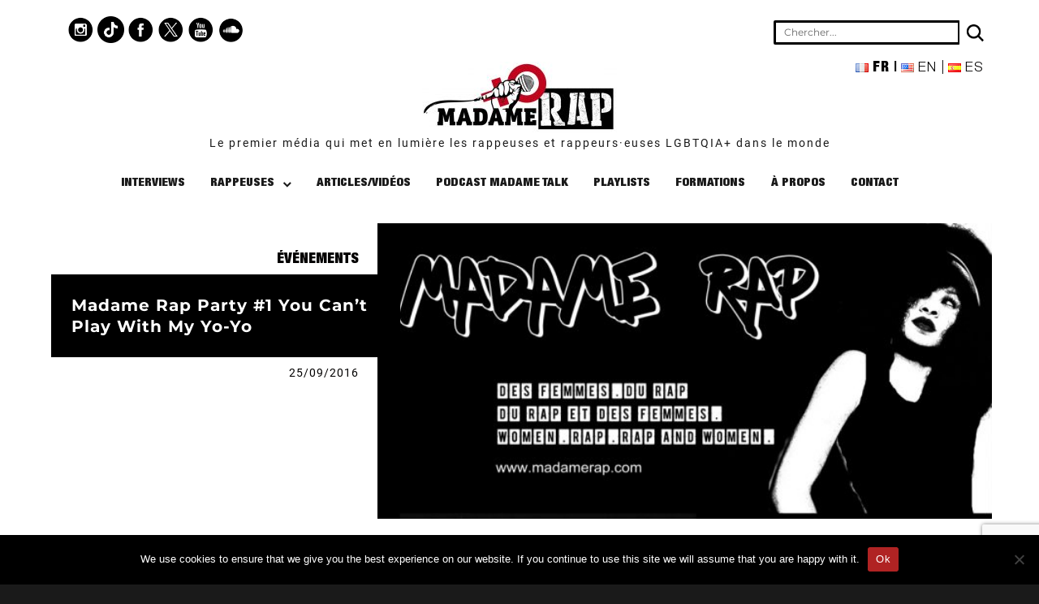

--- FILE ---
content_type: text/html; charset=UTF-8
request_url: https://madamerap.com/madame-rap-party-1-you-cant-play-with-my-yo-yo/
body_size: 16884
content:
<!DOCTYPE html>
<html lang="fr-FR" class="no-js">
<head>
	<meta charset="UTF-8">
	<meta name="viewport" content="width=device-width, initial-scale=1">
	<link rel="profile" href="http://gmpg.org/xfn/11">
		<link rel="pingback" href="https://madamerap.com/xmlrpc.php">
		<!-- Global site tag (gtag.js) - Google Analytics -->
	<script async src="https://www.googletagmanager.com/gtag/js?id=UA-135212482-1"></script>
	<script>
	  window.dataLayer = window.dataLayer || [];
	  function gtag(){dataLayer.push(arguments);}
	  gtag('js', new Date());

	  gtag('config', 'UA-135212482-1');
	</script>

	<script>
(function(html){html.className = html.className.replace(/\bno-js\b/,'js')})(document.documentElement);
//# sourceURL=twentysixteen_javascript_detection
</script>
<meta name='robots' content='index, follow, max-image-preview:large, max-snippet:-1, max-video-preview:-1' />

	<!-- This site is optimized with the Yoast SEO plugin v26.5 - https://yoast.com/wordpress/plugins/seo/ -->
	<title>Madame Rap Party #1 You Can&#039;t Play With My Yo-Yo - Madame Rap</title>
	<meta name="description" content="Madame Rap, première plateforme dédiée aux femmes dans le hip hop vous donne rendez-vous pour la soirée You Can&#039;t Play With My Yo-Yo  jeudi 29 septembre" />
	<link rel="canonical" href="https://madamerap.com/madame-rap-party-1-you-cant-play-with-my-yo-yo/" />
	<meta property="og:locale" content="fr_FR" />
	<meta property="og:type" content="article" />
	<meta property="og:title" content="Madame Rap Party #1 You Can&#039;t Play With My Yo-Yo - Madame Rap" />
	<meta property="og:description" content="Madame Rap, première plateforme dédiée aux femmes dans le hip hop vous donne rendez-vous pour la soirée You Can&#039;t Play With My Yo-Yo  jeudi 29 septembre" />
	<meta property="og:url" content="https://madamerap.com/madame-rap-party-1-you-cant-play-with-my-yo-yo/" />
	<meta property="og:site_name" content="Madame Rap" />
	<meta property="article:publisher" content="https://www.facebook.com/MadameRap" />
	<meta property="article:published_time" content="2016-09-25T11:50:19+00:00" />
	<meta property="article:modified_time" content="2019-02-20T11:06:03+00:00" />
	<meta property="og:image" content="https://madamerap.com/wp-content/uploads/2016/09/rap-party-1-you-cant-play-with-my-yo-yo.jpg" />
	<meta property="og:image:width" content="630" />
	<meta property="og:image:height" content="303" />
	<meta property="og:image:type" content="image/jpeg" />
	<meta name="author" content="madamerap" />
	<meta name="twitter:card" content="summary_large_image" />
	<meta name="twitter:creator" content="@Madame_Rap" />
	<meta name="twitter:site" content="@Madame_Rap" />
	<meta name="twitter:label1" content="Écrit par" />
	<meta name="twitter:data1" content="madamerap" />
	<meta name="twitter:label2" content="Durée de lecture estimée" />
	<meta name="twitter:data2" content="1 minute" />
	<script type="application/ld+json" class="yoast-schema-graph">{"@context":"https://schema.org","@graph":[{"@type":"Article","@id":"https://madamerap.com/madame-rap-party-1-you-cant-play-with-my-yo-yo/#article","isPartOf":{"@id":"https://madamerap.com/madame-rap-party-1-you-cant-play-with-my-yo-yo/"},"author":{"name":"madamerap","@id":"https://madamerap.com/#/schema/person/b450f9ceb6627e99e4635a5e5ada1638"},"headline":"Madame Rap Party #1 You Can&rsquo;t Play With My Yo-Yo","datePublished":"2016-09-25T11:50:19+00:00","dateModified":"2019-02-20T11:06:03+00:00","mainEntityOfPage":{"@id":"https://madamerap.com/madame-rap-party-1-you-cant-play-with-my-yo-yo/"},"wordCount":217,"commentCount":0,"publisher":{"@id":"https://madamerap.com/#organization"},"image":{"@id":"https://madamerap.com/madame-rap-party-1-you-cant-play-with-my-yo-yo/#primaryimage"},"thumbnailUrl":"https://madamerap.com/wp-content/uploads/2016/09/rap-party-1-you-cant-play-with-my-yo-yo.jpg","articleSection":["Événements"],"inLanguage":"fr-FR","potentialAction":[{"@type":"CommentAction","name":"Comment","target":["https://madamerap.com/madame-rap-party-1-you-cant-play-with-my-yo-yo/#respond"]}]},{"@type":"WebPage","@id":"https://madamerap.com/madame-rap-party-1-you-cant-play-with-my-yo-yo/","url":"https://madamerap.com/madame-rap-party-1-you-cant-play-with-my-yo-yo/","name":"Madame Rap Party #1 You Can't Play With My Yo-Yo - Madame Rap","isPartOf":{"@id":"https://madamerap.com/#website"},"primaryImageOfPage":{"@id":"https://madamerap.com/madame-rap-party-1-you-cant-play-with-my-yo-yo/#primaryimage"},"image":{"@id":"https://madamerap.com/madame-rap-party-1-you-cant-play-with-my-yo-yo/#primaryimage"},"thumbnailUrl":"https://madamerap.com/wp-content/uploads/2016/09/rap-party-1-you-cant-play-with-my-yo-yo.jpg","datePublished":"2016-09-25T11:50:19+00:00","dateModified":"2019-02-20T11:06:03+00:00","description":"Madame Rap, première plateforme dédiée aux femmes dans le hip hop vous donne rendez-vous pour la soirée You Can't Play With My Yo-Yo  jeudi 29 septembre","breadcrumb":{"@id":"https://madamerap.com/madame-rap-party-1-you-cant-play-with-my-yo-yo/#breadcrumb"},"inLanguage":"fr-FR","potentialAction":[{"@type":"ReadAction","target":["https://madamerap.com/madame-rap-party-1-you-cant-play-with-my-yo-yo/"]}]},{"@type":"ImageObject","inLanguage":"fr-FR","@id":"https://madamerap.com/madame-rap-party-1-you-cant-play-with-my-yo-yo/#primaryimage","url":"https://madamerap.com/wp-content/uploads/2016/09/rap-party-1-you-cant-play-with-my-yo-yo.jpg","contentUrl":"https://madamerap.com/wp-content/uploads/2016/09/rap-party-1-you-cant-play-with-my-yo-yo.jpg","width":630,"height":303},{"@type":"BreadcrumbList","@id":"https://madamerap.com/madame-rap-party-1-you-cant-play-with-my-yo-yo/#breadcrumb","itemListElement":[{"@type":"ListItem","position":1,"name":"Accueil","item":"https://madamerap.com/"},{"@type":"ListItem","position":2,"name":"Madame Rap Party #1 You Can&rsquo;t Play With My Yo-Yo"}]},{"@type":"WebSite","@id":"https://madamerap.com/#website","url":"https://madamerap.com/","name":"Madame Rap","description":"","publisher":{"@id":"https://madamerap.com/#organization"},"potentialAction":[{"@type":"SearchAction","target":{"@type":"EntryPoint","urlTemplate":"https://madamerap.com/?s={search_term_string}"},"query-input":{"@type":"PropertyValueSpecification","valueRequired":true,"valueName":"search_term_string"}}],"inLanguage":"fr-FR"},{"@type":"Organization","@id":"https://madamerap.com/#organization","name":"Madame Rap","url":"https://madamerap.com/","logo":{"@type":"ImageObject","inLanguage":"fr-FR","@id":"https://madamerap.com/#/schema/logo/image/","url":"https://madamerap.com/wp-content/uploads/2019/02/cropped-madame-rap-logo-2-1.jpeg","contentUrl":"https://madamerap.com/wp-content/uploads/2019/02/cropped-madame-rap-logo-2-1.jpeg","width":240,"height":87,"caption":"Madame Rap"},"image":{"@id":"https://madamerap.com/#/schema/logo/image/"},"sameAs":["https://www.facebook.com/MadameRap","https://x.com/Madame_Rap","https://www.instagram.com/madamerap/","https://www.youtube.com/madamerap"]},{"@type":"Person","@id":"https://madamerap.com/#/schema/person/b450f9ceb6627e99e4635a5e5ada1638","name":"madamerap","image":{"@type":"ImageObject","inLanguage":"fr-FR","@id":"https://madamerap.com/#/schema/person/image/","url":"https://secure.gravatar.com/avatar/07e92b68fcd47a00eb019146fd8eb5857dee96f92819d9ad57a9119f3c86beb4?s=96&d=mm&r=g","contentUrl":"https://secure.gravatar.com/avatar/07e92b68fcd47a00eb019146fd8eb5857dee96f92819d9ad57a9119f3c86beb4?s=96&d=mm&r=g","caption":"madamerap"},"url":"https://madamerap.com/author/madamerap/"}]}</script>
	<!-- / Yoast SEO plugin. -->


<link rel="alternate" type="application/rss+xml" title="Madame Rap &raquo; Flux" href="https://madamerap.com/feed/" />
<link rel="alternate" type="application/rss+xml" title="Madame Rap &raquo; Flux des commentaires" href="https://madamerap.com/comments/feed/" />
<link rel="alternate" type="application/rss+xml" title="Madame Rap &raquo; Madame Rap Party #1  You Can&rsquo;t Play With My Yo-Yo Flux des commentaires" href="https://madamerap.com/madame-rap-party-1-you-cant-play-with-my-yo-yo/feed/" />
<link rel="alternate" title="oEmbed (JSON)" type="application/json+oembed" href="https://madamerap.com/wp-json/oembed/1.0/embed?url=https%3A%2F%2Fmadamerap.com%2Fmadame-rap-party-1-you-cant-play-with-my-yo-yo%2F&#038;lang=fr" />
<link rel="alternate" title="oEmbed (XML)" type="text/xml+oembed" href="https://madamerap.com/wp-json/oembed/1.0/embed?url=https%3A%2F%2Fmadamerap.com%2Fmadame-rap-party-1-you-cant-play-with-my-yo-yo%2F&#038;format=xml&#038;lang=fr" />
		<!-- This site uses the Google Analytics by MonsterInsights plugin v9.6.0 - Using Analytics tracking - https://www.monsterinsights.com/ -->
							<script src="//www.googletagmanager.com/gtag/js?id=G-C7RDVV4DC5"  data-cfasync="false" data-wpfc-render="false" async></script>
			<script data-cfasync="false" data-wpfc-render="false">
				var mi_version = '9.6.0';
				var mi_track_user = true;
				var mi_no_track_reason = '';
								var MonsterInsightsDefaultLocations = {"page_location":"https:\/\/madamerap.com\/madame-rap-party-1-you-cant-play-with-my-yo-yo\/"};
								if ( typeof MonsterInsightsPrivacyGuardFilter === 'function' ) {
					var MonsterInsightsLocations = (typeof MonsterInsightsExcludeQuery === 'object') ? MonsterInsightsPrivacyGuardFilter( MonsterInsightsExcludeQuery ) : MonsterInsightsPrivacyGuardFilter( MonsterInsightsDefaultLocations );
				} else {
					var MonsterInsightsLocations = (typeof MonsterInsightsExcludeQuery === 'object') ? MonsterInsightsExcludeQuery : MonsterInsightsDefaultLocations;
				}

								var disableStrs = [
										'ga-disable-G-C7RDVV4DC5',
									];

				/* Function to detect opted out users */
				function __gtagTrackerIsOptedOut() {
					for (var index = 0; index < disableStrs.length; index++) {
						if (document.cookie.indexOf(disableStrs[index] + '=true') > -1) {
							return true;
						}
					}

					return false;
				}

				/* Disable tracking if the opt-out cookie exists. */
				if (__gtagTrackerIsOptedOut()) {
					for (var index = 0; index < disableStrs.length; index++) {
						window[disableStrs[index]] = true;
					}
				}

				/* Opt-out function */
				function __gtagTrackerOptout() {
					for (var index = 0; index < disableStrs.length; index++) {
						document.cookie = disableStrs[index] + '=true; expires=Thu, 31 Dec 2099 23:59:59 UTC; path=/';
						window[disableStrs[index]] = true;
					}
				}

				if ('undefined' === typeof gaOptout) {
					function gaOptout() {
						__gtagTrackerOptout();
					}
				}
								window.dataLayer = window.dataLayer || [];

				window.MonsterInsightsDualTracker = {
					helpers: {},
					trackers: {},
				};
				if (mi_track_user) {
					function __gtagDataLayer() {
						dataLayer.push(arguments);
					}

					function __gtagTracker(type, name, parameters) {
						if (!parameters) {
							parameters = {};
						}

						if (parameters.send_to) {
							__gtagDataLayer.apply(null, arguments);
							return;
						}

						if (type === 'event') {
														parameters.send_to = monsterinsights_frontend.v4_id;
							var hookName = name;
							if (typeof parameters['event_category'] !== 'undefined') {
								hookName = parameters['event_category'] + ':' + name;
							}

							if (typeof MonsterInsightsDualTracker.trackers[hookName] !== 'undefined') {
								MonsterInsightsDualTracker.trackers[hookName](parameters);
							} else {
								__gtagDataLayer('event', name, parameters);
							}
							
						} else {
							__gtagDataLayer.apply(null, arguments);
						}
					}

					__gtagTracker('js', new Date());
					__gtagTracker('set', {
						'developer_id.dZGIzZG': true,
											});
					if ( MonsterInsightsLocations.page_location ) {
						__gtagTracker('set', MonsterInsightsLocations);
					}
										__gtagTracker('config', 'G-C7RDVV4DC5', {"forceSSL":"true","link_attribution":"true"} );
															window.gtag = __gtagTracker;										(function () {
						/* https://developers.google.com/analytics/devguides/collection/analyticsjs/ */
						/* ga and __gaTracker compatibility shim. */
						var noopfn = function () {
							return null;
						};
						var newtracker = function () {
							return new Tracker();
						};
						var Tracker = function () {
							return null;
						};
						var p = Tracker.prototype;
						p.get = noopfn;
						p.set = noopfn;
						p.send = function () {
							var args = Array.prototype.slice.call(arguments);
							args.unshift('send');
							__gaTracker.apply(null, args);
						};
						var __gaTracker = function () {
							var len = arguments.length;
							if (len === 0) {
								return;
							}
							var f = arguments[len - 1];
							if (typeof f !== 'object' || f === null || typeof f.hitCallback !== 'function') {
								if ('send' === arguments[0]) {
									var hitConverted, hitObject = false, action;
									if ('event' === arguments[1]) {
										if ('undefined' !== typeof arguments[3]) {
											hitObject = {
												'eventAction': arguments[3],
												'eventCategory': arguments[2],
												'eventLabel': arguments[4],
												'value': arguments[5] ? arguments[5] : 1,
											}
										}
									}
									if ('pageview' === arguments[1]) {
										if ('undefined' !== typeof arguments[2]) {
											hitObject = {
												'eventAction': 'page_view',
												'page_path': arguments[2],
											}
										}
									}
									if (typeof arguments[2] === 'object') {
										hitObject = arguments[2];
									}
									if (typeof arguments[5] === 'object') {
										Object.assign(hitObject, arguments[5]);
									}
									if ('undefined' !== typeof arguments[1].hitType) {
										hitObject = arguments[1];
										if ('pageview' === hitObject.hitType) {
											hitObject.eventAction = 'page_view';
										}
									}
									if (hitObject) {
										action = 'timing' === arguments[1].hitType ? 'timing_complete' : hitObject.eventAction;
										hitConverted = mapArgs(hitObject);
										__gtagTracker('event', action, hitConverted);
									}
								}
								return;
							}

							function mapArgs(args) {
								var arg, hit = {};
								var gaMap = {
									'eventCategory': 'event_category',
									'eventAction': 'event_action',
									'eventLabel': 'event_label',
									'eventValue': 'event_value',
									'nonInteraction': 'non_interaction',
									'timingCategory': 'event_category',
									'timingVar': 'name',
									'timingValue': 'value',
									'timingLabel': 'event_label',
									'page': 'page_path',
									'location': 'page_location',
									'title': 'page_title',
									'referrer' : 'page_referrer',
								};
								for (arg in args) {
																		if (!(!args.hasOwnProperty(arg) || !gaMap.hasOwnProperty(arg))) {
										hit[gaMap[arg]] = args[arg];
									} else {
										hit[arg] = args[arg];
									}
								}
								return hit;
							}

							try {
								f.hitCallback();
							} catch (ex) {
							}
						};
						__gaTracker.create = newtracker;
						__gaTracker.getByName = newtracker;
						__gaTracker.getAll = function () {
							return [];
						};
						__gaTracker.remove = noopfn;
						__gaTracker.loaded = true;
						window['__gaTracker'] = __gaTracker;
					})();
									} else {
										console.log("");
					(function () {
						function __gtagTracker() {
							return null;
						}

						window['__gtagTracker'] = __gtagTracker;
						window['gtag'] = __gtagTracker;
					})();
									}
			</script>
				<!-- / Google Analytics by MonsterInsights -->
		<style id='wp-img-auto-sizes-contain-inline-css'>
img:is([sizes=auto i],[sizes^="auto," i]){contain-intrinsic-size:3000px 1500px}
/*# sourceURL=wp-img-auto-sizes-contain-inline-css */
</style>
<style id='wp-emoji-styles-inline-css'>

	img.wp-smiley, img.emoji {
		display: inline !important;
		border: none !important;
		box-shadow: none !important;
		height: 1em !important;
		width: 1em !important;
		margin: 0 0.07em !important;
		vertical-align: -0.1em !important;
		background: none !important;
		padding: 0 !important;
	}
/*# sourceURL=wp-emoji-styles-inline-css */
</style>
<link rel='stylesheet' id='contact-form-7-css' href='https://madamerap.com/wp-content/plugins/contact-form-7/includes/css/styles.css?ver=6.1.4' media='all' />
<link rel='stylesheet' id='cookie-notice-front-css' href='https://madamerap.com/wp-content/plugins/cookie-notice/css/front.min.css?ver=2.5.10' media='all' />
<link rel='stylesheet' id='ye_dynamic-css' href='https://madamerap.com/wp-content/plugins/youtube-embed/css/main.min.css?ver=5.4' media='all' />
<link rel='stylesheet' id='parent-style-css' href='https://madamerap.com/wp-content/themes/twentysixteen/style.css?ver=6.9' media='all' />
<link rel='stylesheet' id='twentysixteen-fonts-css' href='https://madamerap.com/wp-content/themes/twentysixteen/fonts/merriweather-plus-montserrat-plus-inconsolata.css?ver=20230328' media='all' />
<link rel='stylesheet' id='genericons-css' href='https://madamerap.com/wp-content/themes/twentysixteen/genericons/genericons.css?ver=20251101' media='all' />
<link rel='stylesheet' id='twentysixteen-style-css' href='https://madamerap.com/wp-content/themes/madamerap/style.css?ver=20251202' media='all' />
<style id='twentysixteen-style-inline-css'>

		/* Custom Link Color */
		.menu-toggle:hover,
		.menu-toggle:focus,
		a,
		.main-navigation a:hover,
		.main-navigation a:focus,
		.dropdown-toggle:hover,
		.dropdown-toggle:focus,
		.social-navigation a:hover:before,
		.social-navigation a:focus:before,
		.post-navigation a:hover .post-title,
		.post-navigation a:focus .post-title,
		.tagcloud a:hover,
		.tagcloud a:focus,
		.site-branding .site-title a:hover,
		.site-branding .site-title a:focus,
		.entry-title a:hover,
		.entry-title a:focus,
		.entry-footer a:hover,
		.entry-footer a:focus,
		.comment-metadata a:hover,
		.comment-metadata a:focus,
		.pingback .comment-edit-link:hover,
		.pingback .comment-edit-link:focus,
		.comment-reply-link,
		.comment-reply-link:hover,
		.comment-reply-link:focus,
		.required,
		.site-info a:hover,
		.site-info a:focus {
			color: #020000;
		}

		mark,
		ins,
		button:hover,
		button:focus,
		input[type="button"]:hover,
		input[type="button"]:focus,
		input[type="reset"]:hover,
		input[type="reset"]:focus,
		input[type="submit"]:hover,
		input[type="submit"]:focus,
		.pagination .prev:hover,
		.pagination .prev:focus,
		.pagination .next:hover,
		.pagination .next:focus,
		.widget_calendar tbody a,
		.page-links a:hover,
		.page-links a:focus {
			background-color: #020000;
		}

		input[type="date"]:focus,
		input[type="time"]:focus,
		input[type="datetime-local"]:focus,
		input[type="week"]:focus,
		input[type="month"]:focus,
		input[type="text"]:focus,
		input[type="email"]:focus,
		input[type="url"]:focus,
		input[type="password"]:focus,
		input[type="search"]:focus,
		input[type="tel"]:focus,
		input[type="number"]:focus,
		textarea:focus,
		.tagcloud a:hover,
		.tagcloud a:focus,
		.menu-toggle:hover,
		.menu-toggle:focus {
			border-color: #020000;
		}

		@media screen and (min-width: 56.875em) {
			.main-navigation li:hover > a,
			.main-navigation li.focus > a {
				color: #020000;
			}
		}
	

		/* Custom Secondary Text Color */

		/**
		 * IE8 and earlier will drop any block with CSS3 selectors.
		 * Do not combine these styles with the next block.
		 */
		body:not(.search-results) .entry-summary {
			color: #020202;
		}

		blockquote,
		.post-password-form label,
		a:hover,
		a:focus,
		a:active,
		.post-navigation .meta-nav,
		.image-navigation,
		.comment-navigation,
		.widget_recent_entries .post-date,
		.widget_rss .rss-date,
		.widget_rss cite,
		.site-description,
		.author-bio,
		.entry-footer,
		.entry-footer a,
		.sticky-post,
		.taxonomy-description,
		.entry-caption,
		.comment-metadata,
		.pingback .edit-link,
		.comment-metadata a,
		.pingback .comment-edit-link,
		.comment-form label,
		.comment-notes,
		.comment-awaiting-moderation,
		.logged-in-as,
		.form-allowed-tags,
		.site-info,
		.site-info a,
		.wp-caption .wp-caption-text,
		.gallery-caption,
		.widecolumn label,
		.widecolumn .mu_register label {
			color: #020202;
		}

		.widget_calendar tbody a:hover,
		.widget_calendar tbody a:focus {
			background-color: #020202;
		}
	
/*# sourceURL=twentysixteen-style-inline-css */
</style>
<link rel='stylesheet' id='twentysixteen-block-style-css' href='https://madamerap.com/wp-content/themes/twentysixteen/css/blocks.css?ver=20240817' media='all' />
<link rel='stylesheet' id='dashicons-css' href='https://madamerap.com/wp-includes/css/dashicons.min.css?ver=6.9' media='all' />
<link rel='stylesheet' id='a-z-listing-css' href='https://madamerap.com/wp-content/plugins/a-z-listing/css/a-z-listing-default.css?ver=4.3.1' media='all' />
<script src="https://madamerap.com/wp-content/plugins/google-analytics-premium/assets/js/frontend-gtag.min.js?ver=9.6.0" id="monsterinsights-frontend-script-js" async data-wp-strategy="async"></script>
<script data-cfasync="false" data-wpfc-render="false" id='monsterinsights-frontend-script-js-extra'>var monsterinsights_frontend = {"js_events_tracking":"true","download_extensions":"doc,pdf,ppt,zip,xls,docx,pptx,xlsx","inbound_paths":"[{\"path\":\"\\\/go\\\/\",\"label\":\"affiliate\"},{\"path\":\"\\\/recommend\\\/\",\"label\":\"affiliate\"}]","home_url":"https:\/\/madamerap.com","hash_tracking":"false","v4_id":"G-C7RDVV4DC5"};</script>
<script id="cookie-notice-front-js-before">
var cnArgs = {"ajaxUrl":"https:\/\/madamerap.com\/wp-admin\/admin-ajax.php","nonce":"68edf1726f","hideEffect":"fade","position":"bottom","onScroll":false,"onScrollOffset":100,"onClick":false,"cookieName":"cookie_notice_accepted","cookieTime":2592000,"cookieTimeRejected":2592000,"globalCookie":false,"redirection":false,"cache":true,"revokeCookies":false,"revokeCookiesOpt":"automatic"};

//# sourceURL=cookie-notice-front-js-before
</script>
<script src="https://madamerap.com/wp-content/plugins/cookie-notice/js/front.min.js?ver=2.5.10" id="cookie-notice-front-js"></script>
<script src="https://madamerap.com/wp-includes/js/jquery/jquery.min.js?ver=3.7.1" id="jquery-core-js"></script>
<script src="https://madamerap.com/wp-includes/js/jquery/jquery-migrate.min.js?ver=3.4.1" id="jquery-migrate-js"></script>
<script id="twentysixteen-script-js-extra">
var screenReaderText = {"expand":"ouvrir le sous-menu","collapse":"fermer le sous-menu"};
//# sourceURL=twentysixteen-script-js-extra
</script>
<script src="https://madamerap.com/wp-content/themes/twentysixteen/js/functions.js?ver=20230629" id="twentysixteen-script-js" defer data-wp-strategy="defer"></script>
<link rel="https://api.w.org/" href="https://madamerap.com/wp-json/" /><link rel="alternate" title="JSON" type="application/json" href="https://madamerap.com/wp-json/wp/v2/posts/6053" /><link rel="EditURI" type="application/rsd+xml" title="RSD" href="https://madamerap.com/xmlrpc.php?rsd" />
<meta name="generator" content="WordPress 6.9" />
<link rel='shortlink' href='https://madamerap.com/?p=6053' />
<link rel="icon" href="https://madamerap.com/wp-content/uploads/2019/02/cropped-favicon-madamerap-32x32.png" sizes="32x32" />
<link rel="icon" href="https://madamerap.com/wp-content/uploads/2019/02/cropped-favicon-madamerap-192x192.png" sizes="192x192" />
<link rel="apple-touch-icon" href="https://madamerap.com/wp-content/uploads/2019/02/cropped-favicon-madamerap-180x180.png" />
<meta name="msapplication-TileImage" content="https://madamerap.com/wp-content/uploads/2019/02/cropped-favicon-madamerap-270x270.png" />
</head>

<body class="wp-singular post-template-default single single-post postid-6053 single-format-gallery wp-custom-logo wp-embed-responsive wp-theme-twentysixteen wp-child-theme-madamerap cookies-not-set metaslider-plugin group-blog no-sidebar">
<div id="page" class="site">
	<div class="site-inner">
		<a class="skip-link screen-reader-text" href="#content">Aller au contenu</a>

		<header id="masthead" class="site-header" role="banner">
			<div class="site-header-main">
                            
                                                                        <div class="header-ligne1">
                                            <nav class="reseau-sociaux">
                                                <a href="https://www.instagram.com/madamerap/" target="_blank"><img src="https://madamerap.com/wp-content/themes/madamerap/image/instagram.png" alt="Instagram" /></a>
                                                <a href="https://www.tiktok.com/@madamerap" target="_blank"><img src="https://madamerap.com/wp-content/themes/madamerap/image/tiktok.png" alt="pinterest" /></a>
												<a href="https://www.facebook.com/MadameRap" target="_blank"><img src="https://madamerap.com/wp-content/themes/madamerap/image/facebook.png" alt="Facebook" /></a>
                                                <a href="https://twitter.com/Madame_Rap" target="_blank"><img src="https://madamerap.com/wp-content/themes/madamerap/image/twitter.png" alt="Twitter" /></a>
                                                <a href="https://www.youtube.com/channel/UCF17WzE916z9KiPBGmjA8Aw" target="_blank"><img src="https://madamerap.com/wp-content/themes/madamerap/image/youtube.png" alt="Youtube" /></a>
                                                <a href="https://soundcloud.com/madamerap" target="_blank"><img src="https://madamerap.com/wp-content/themes/madamerap/image/soundcloud.png" alt="Soundcloud" /></a>
                                            </nav><div class="recherche">
                                                <form role="search" method="get" id="searchform" class="searchform" action="https://madamerap.com/" >
 <div>
 <input type="text" placeholder="Chercher..." value="" name="s" id="s" />

<button type="submit" id="searchsubmit" class="glyphicon glyphicon-search"></button>
 </div>
 </form>                                                <ul id="menu-language">	<li class="lang-item lang-item-2004 lang-item-fr current-lang lang-item-first"><a lang="fr-FR" hreflang="fr-FR" href="https://madamerap.com/madame-rap-party-1-you-cant-play-with-my-yo-yo/" aria-current="true"><img src="[data-uri]" alt="" width="16" height="11" style="width: 16px; height: 11px;" /><span style="margin-left:0.3em;">fr</span></a></li>
	<li class="lang-item lang-item-3994 lang-item-en no-translation"><a lang="en-US" hreflang="en-US" href="https://madamerap.com/en/homepage/"><img src="[data-uri]" alt="" width="16" height="11" style="width: 16px; height: 11px;" /><span style="margin-left:0.3em;">en</span></a></li>
	<li class="lang-item lang-item-8589 lang-item-es no-translation"><a lang="es-ES" hreflang="es-ES" href="https://madamerap.com/es/pagina-principal/"><img src="[data-uri]" alt="" width="16" height="11" style="width: 16px; height: 11px;" /><span style="margin-left:0.3em;">es</span></a></li>
</ul> 
                                            </div>
                                        </div>
                                
                                        <button id="menu-toggle" class="menu-toggle">Menu</button>
                                        
                                        
                                        
                                        <div class="site-branding">
					<a href="https://madamerap.com/" class="custom-logo-link" rel="home"><img width="240" height="87" src="https://madamerap.com/wp-content/uploads/2019/02/cropped-madame-rap-logo-2.jpeg" class="custom-logo" alt="Madame Rap" decoding="async" /></a>
											<p class="site-title"><a href="https://madamerap.com/" rel="home">
                                                    Le premier média qui met en lumière les rappeuses et rappeurs·euses LGBTQIA+ dans le monde                                                </a></p>
                                                
									</div><!-- .site-branding -->

					<div id="site-header-menu" class="site-header-menu">
                                            
                                                                                                <nav id="site-navigation" class="main-navigation" role="navigation" aria-label="Menu principal">
                                                            <div class="menu-menu-principal-container"><ul id="menu-menu-principal" class="primary-menu"><li id="menu-item-11508" class="menu-item menu-item-type-taxonomy menu-item-object-category menu-item-11508"><a href="https://madamerap.com/category/interview-fr/">Interviews</a></li>
<li id="menu-item-11603" class="menu-item menu-item-type-post_type menu-item-object-page menu-item-has-children menu-item-11603"><a href="https://madamerap.com/rappeuses/">Rappeuses</a>
<ul class="sub-menu">
	<li id="menu-item-11877" class="menu-item menu-item-type-post_type menu-item-object-page menu-item-11877"><a href="https://madamerap.com/rappeuses/">Par nom</a></li>
	<li id="menu-item-11878" class="menu-item menu-item-type-post_type menu-item-object-page menu-item-11878"><a href="https://madamerap.com/rappeuses-par-pays/">Par pays</a></li>
</ul>
</li>
<li id="menu-item-11305" class="menu-item menu-item-type-taxonomy menu-item-object-category menu-item-11305"><a href="https://madamerap.com/category/articles/">Articles/Vidéos</a></li>
<li id="menu-item-26809" class="menu-item menu-item-type-taxonomy menu-item-object-category menu-item-26809"><a href="https://madamerap.com/category/madame-talk/">Podcast Madame Talk</a></li>
<li id="menu-item-27094" class="menu-item menu-item-type-taxonomy menu-item-object-category menu-item-27094"><a href="https://madamerap.com/category/playlists/">Playlists</a></li>
<li id="menu-item-27074" class="menu-item menu-item-type-custom menu-item-object-custom menu-item-27074"><a href="https://madamerap.com/formations/">Formations</a></li>
<li id="menu-item-19468" class="menu-item menu-item-type-post_type menu-item-object-page menu-item-19468"><a href="https://madamerap.com/a-propos/">À propos</a></li>
<li id="menu-item-11710" class="menu-item menu-item-type-post_type menu-item-object-page menu-item-11710"><a href="https://madamerap.com/contact/">Contact</a></li>
</ul></div>                                                    </nav><!-- .main-navigation -->
                                            					</div><!-- .site-header-menu -->
				                            
				

				
			</div><!-- .site-header-main -->
					</header><!-- .site-header -->

		<div id="content" class="site-content">

<div id="primary" class="content-area">
    <main id="main" class="site-main" role="main">
        
<article id="post-6053" class="post-6053 post type-post status-publish format-gallery has-post-thumbnail hentry category-madame-rap-events post_format-post-format-gallery">
	<header class="entry-header">
            <span class="cat-links"><span class="screen-reader-text">Catégories </span><a href="https://madamerap.com/category/madame-rap-events/" rel="category tag">Événements</a></span><h1 class="entry-title">Madame Rap Party #1  You Can&rsquo;t Play With My Yo-Yo</h1><span class="posted-on"><span class="screen-reader-text">Publié le </span><a href="https://madamerap.com/madame-rap-party-1-you-cant-play-with-my-yo-yo/" rel="bookmark"><time class="entry-date published" datetime="2016-09-25T13:50:19+02:00">25/09/2016</time><time class="updated" datetime="2019-02-20T12:06:03+01:00">20/02/2019</time></a></span>	</header><!-- .entry-header -->

	
	
		<div class="post-thumbnail">
			<img width="630" height="303" src="https://madamerap.com/wp-content/uploads/2016/09/rap-party-1-you-cant-play-with-my-yo-yo.jpg" class="attachment-post-thumbnail size-post-thumbnail wp-post-image" alt="" decoding="async" fetchpriority="high" srcset="https://madamerap.com/wp-content/uploads/2016/09/rap-party-1-you-cant-play-with-my-yo-yo.jpg 630w, https://madamerap.com/wp-content/uploads/2016/09/rap-party-1-you-cant-play-with-my-yo-yo-300x144.jpg 300w" sizes="(max-width: 709px) 85vw, (max-width: 909px) 67vw, (max-width: 1362px) 88vw, 1200px" />	</div><!-- .post-thumbnail -->

	
	<div class="entry-content">
		<p style="text-align: left;"><strong>Madame Rap,</strong> première plateforme dédiée aux <strong>femmes</strong> dans le <strong>hip hop</strong> vous donne rendez-vous pour la soirée <strong>You Can&rsquo;t Play With My Yo-Yo </strong> jeudi 29 septembre 2016 à partir de 19h à <strong>La Mutinerie</strong> à Paris !</p>
<p style="text-align: left;"><img decoding="async" class="alignnone size-full wp-image-6065" src="http://madamerap.com/wp-content/uploads/2016/09/flyer-madame-rap-mutinerie-v1-1.jpg" alt="Flyer Madame Rap - Mutinerie V1" width="1140" height="1530" srcset="https://madamerap.com/wp-content/uploads/2016/09/flyer-madame-rap-mutinerie-v1-1.jpg 5175w, https://madamerap.com/wp-content/uploads/2016/09/flyer-madame-rap-mutinerie-v1-1-223x300.jpg 223w, https://madamerap.com/wp-content/uploads/2016/09/flyer-madame-rap-mutinerie-v1-1-768x1031.jpg 768w, https://madamerap.com/wp-content/uploads/2016/09/flyer-madame-rap-mutinerie-v1-1-763x1024.jpg 763w, https://madamerap.com/wp-content/uploads/2016/09/flyer-madame-rap-mutinerie-v1-1-1200x1611.jpg 1200w" sizes="(max-width: 709px) 85vw, (max-width: 909px) 67vw, (max-width: 1362px) 62vw, 840px" /></p>
<p style="text-align: left;">Au programme, un open mic de rappeuses, des concerts de MCS internationales et un DJ set.<br />
Ensemble, célébrons les femmes, les féminismes, l’art et les cultures urbaines !<br />
20H &#8211; 21H O P E N M I C &#8211; Rappeuses<br />
21H &#8211; 22H L I V E S + Special Guest !<br />
→ <a href="https://www.facebook.com/ladyvalore/">Valore</a> ( U.S.A.)<br />
<iframe width="840" height="473" src="https://www.youtube.com/embed/pQu684SFoNQ?feature=oembed" frameborder="0" allow="accelerometer; autoplay; encrypted-media; gyroscope; picture-in-picture" allowfullscreen></iframe><br />
→ <a href="https://www.facebook.com/dinamitacostarica/?fref=ts" target="_blank" rel="noopener">Dinamita</a> ( Costa Rica )<br />
<iframe loading="lazy" width="840" height="473" src="https://www.youtube.com/embed/TVp3R6HpjC8?feature=oembed" frameborder="0" allow="accelerometer; autoplay; encrypted-media; gyroscope; picture-in-picture" allowfullscreen></iframe><br />
<span class="text_exposed_show">→ <a href="https://www.facebook.com/adeuxhaine/">A2n </a> ( Paris )</span><span class="text_exposed_show"><br />

<div class="youtube-embed" itemprop="video" itemscope itemtype="https://schema.org/VideoObject">
	<meta itemprop="url" content="https://www.youtube.com/v/0EHcR2nhUXU" />
	<meta itemprop="name" content="Madame Rap Party #1  You Can&rsquo;t Play With My Yo-Yo" />
	<meta itemprop="description" content="Madame Rap Party #1  You Can&rsquo;t Play With My Yo-Yo" />
	<meta itemprop="uploadDate" content="2016-09-25T13:50:19+02:00" />
	<meta itemprop="thumbnailUrl" content="https://i.ytimg.com/vi/0EHcR2nhUXU/default.jpg" />
	<meta itemprop="embedUrl" content="https://www.youtube.com/embed/0EHcR2nhUXU" />
	<meta itemprop="height" content="340" />
	<meta itemprop="width" content="560" />
	<iframe loading="lazy" style="border: 0;" class="youtube-player" width="560" height="340" src="https://www.youtube.com/embed/0EHcR2nhUXU" allowfullscreen></iframe>
</div>
</span><br />
22H &#8211; 0H DJSET HIP HOP RAP Old Schol<br />
→ EMERALDIA AYAKASHI ( Madame Rap )<br />
[soundcloud url= »https://api.soundcloud.com/playlists/206632855&Prime; params= »color=ff5500&amp;auto_play=false&amp;hide_related=false&amp;show_comments=true&amp;show_user=true&amp;show_reposts=false » width= »100% » height= »450&Prime; iframe= »true » /]<br />
ENTREE LIBRE<br />
Happy Hours 19h-20h<br />
&#8212;&#8212;&#8212;-INFOS&#8212;&#8212;&#8212;-<br />
La Mutinerie<br />
176-178 Rue Saint-Martin Paris<br />
Métro Rambuteau<br />
EN PARTENARIAT AVEC :<br />
<a href="https://www.facebook.com/cheekmag/">CHEEK Magazine</a> &#8211; <a href="https://www.facebook.com/UnionStreetFrance/">UNION STREET</a> &#8211; <a href="https://www.facebook.com/hiphop4life.fr/">Hip-Hop 4 Life</a> &#8211; <a href="https://www.facebook.com/StreetPress/">StreetPress</a></p>
<p style="text-align: left;"><em><a href="https://www.facebook.com/events/1750330395223338/" target="_blank" rel="noopener">Retrouvez l&rsquo;événement sur  Facebook</a></em>.</p>
	</div><!-- .entry-content -->    
        
</article><!-- #post-## -->
<div id="comments" class="comments-area">

	
	
		<div id="respond" class="comment-respond">
		<h2 id="reply-title" class="comment-reply-title">Laisser un commentaire <small><a rel="nofollow" id="cancel-comment-reply-link" href="/madame-rap-party-1-you-cant-play-with-my-yo-yo/#respond" style="display:none;">Annuler la réponse</a></small></h2><form action="https://madamerap.com/wp-comments-post.php" method="post" id="commentform" class="comment-form"><p class="comment-notes"><span id="email-notes">Votre adresse e-mail ne sera pas publiée.</span> <span class="required-field-message">Les champs obligatoires sont indiqués avec <span class="required">*</span></span></p><p class="comment-form-comment"><label for="comment">Commentaire <span class="required">*</span></label> <textarea id="comment" name="comment" cols="45" rows="8" maxlength="65525" required></textarea></p><p class="comment-form-author"><label for="author">Nom <span class="required">*</span></label> <input id="author" name="author" type="text" value="" size="30" maxlength="245" autocomplete="name" required /></p>
<p class="comment-form-email"><label for="email">E-mail <span class="required">*</span></label> <input id="email" name="email" type="email" value="" size="30" maxlength="100" aria-describedby="email-notes" autocomplete="email" required /></p>
<p class="comment-form-url"><label for="url">Site web</label> <input id="url" name="url" type="url" value="" size="30" maxlength="200" autocomplete="url" /></p>
<p class="form-submit"><input name="submit" type="submit" id="submit" class="submit" value="Laisser un commentaire" /> <input type='hidden' name='comment_post_ID' value='6053' id='comment_post_ID' />
<input type='hidden' name='comment_parent' id='comment_parent' value='0' />
</p><p style="display: none;"><input type="hidden" id="akismet_comment_nonce" name="akismet_comment_nonce" value="eb5731cd6f" /></p><p style="display: none !important;" class="akismet-fields-container" data-prefix="ak_"><label>&#916;<textarea name="ak_hp_textarea" cols="45" rows="8" maxlength="100"></textarea></label><input type="hidden" id="ak_js_1" name="ak_js" value="47"/><script>document.getElementById( "ak_js_1" ).setAttribute( "value", ( new Date() ).getTime() );</script></p></form>	</div><!-- #respond -->
	
</div><!-- .comments-area -->

    </main><!-- .site-main -->

    
     <div class="sim-category">
        <div class="miniature">
            <h2><a href='https://madamerap.com/category/interview-fr/'>Interviews</a></h2></div><div class="miniature">
                    <a href="https://madamerap.com/d-de-kabal-quel-role-jouons-nous-dans-la-fabrique-des-micro-violences-de-notre-intimite/" title="D&rsquo; de Kabal : Rap, résilience et déconstruction des masculinités" >
                        <img width="840" height="404" src="https://madamerap.com/wp-content/uploads/2025/04/cover-ITV-ddekabal.png" class="attachment-large size-large wp-post-image" alt="" decoding="async" loading="lazy" srcset="https://madamerap.com/wp-content/uploads/2025/04/cover-ITV-ddekabal.png 915w, https://madamerap.com/wp-content/uploads/2025/04/cover-ITV-ddekabal-300x144.png 300w, https://madamerap.com/wp-content/uploads/2025/04/cover-ITV-ddekabal-768x369.png 768w" sizes="auto, (max-width: 709px) 85vw, (max-width: 909px) 67vw, (max-width: 1362px) 62vw, 840px" /></a>
                    <h3><a href="https://madamerap.com/d-de-kabal-quel-role-jouons-nous-dans-la-fabrique-des-micro-violences-de-notre-intimite/" title="D&rsquo; de Kabal : Rap, résilience et déconstruction des masculinités">D&rsquo; de Kabal : Rap, résilience et déconstruction des masculinités</a></h3>                    
                </div>
            <div class="miniature">
                    <a href="https://madamerap.com/hyena-pour-faire-la-musique-que-je-veux-faire-je-dois-etre-la-personne-que-je-veux-etre/" title="Hyena : « Pour faire la musique que je veux faire, je dois être la personne que je veux être »" >
                        <img width="840" height="404" src="https://madamerap.com/wp-content/uploads/2024/04/hyena-©-Radhi-Gutierrez.png" class="attachment-large size-large wp-post-image" alt="" decoding="async" loading="lazy" srcset="https://madamerap.com/wp-content/uploads/2024/04/hyena-©-Radhi-Gutierrez.png 915w, https://madamerap.com/wp-content/uploads/2024/04/hyena-©-Radhi-Gutierrez-300x144.png 300w, https://madamerap.com/wp-content/uploads/2024/04/hyena-©-Radhi-Gutierrez-768x369.png 768w" sizes="auto, (max-width: 709px) 85vw, (max-width: 909px) 67vw, (max-width: 1362px) 62vw, 840px" /></a>
                    <h3><a href="https://madamerap.com/hyena-pour-faire-la-musique-que-je-veux-faire-je-dois-etre-la-personne-que-je-veux-etre/" title="Hyena : « Pour faire la musique que je veux faire, je dois être la personne que je veux être »">Hyena : « Pour faire la musique que je veux faire, je dois être la personne que je veux être »</a></h3>                    
                </div>
            <div class="miniature">
                    <a href="https://madamerap.com/lilange-jessaie-de-trouver-le-juste-milieu-entre-creativite-coherence-et-authenticite/" title="Lil&rsquo;Ange : « J&rsquo;essaie de trouver le juste milieu entre créativité, cohérence et authenticité »" >
                        <img width="840" height="404" src="https://madamerap.com/wp-content/uploads/2024/04/lilange.png" class="attachment-large size-large wp-post-image" alt="" decoding="async" loading="lazy" srcset="https://madamerap.com/wp-content/uploads/2024/04/lilange.png 915w, https://madamerap.com/wp-content/uploads/2024/04/lilange-300x144.png 300w, https://madamerap.com/wp-content/uploads/2024/04/lilange-768x369.png 768w" sizes="auto, (max-width: 709px) 85vw, (max-width: 909px) 67vw, (max-width: 1362px) 62vw, 840px" /></a>
                    <h3><a href="https://madamerap.com/lilange-jessaie-de-trouver-le-juste-milieu-entre-creativite-coherence-et-authenticite/" title="Lil&rsquo;Ange : « J&rsquo;essaie de trouver le juste milieu entre créativité, cohérence et authenticité »">Lil&rsquo;Ange : « J&rsquo;essaie de trouver le juste milieu entre créativité, cohérence et authenticité »</a></h3>                    
                </div>
                    </div>  
    </div>  
    
    <div class="sim-category">
        <div class="miniature">
            <h2><a href='https://madamerap.com/category/articles/'>Articles/Vidéos</a></h2></div>  
                <div class="miniature">
                    <a href="https://madamerap.com/les-15-rappeuses-les-plus-hardcore-de-tous-les-temps/" title="15 rappeuses hardcore pionnières qui ont redéfini le game" >
                        <img width="840" height="404" src="https://madamerap.com/wp-content/uploads/2017/06/cover-rappeuses-hardcore-1.png" class="attachment-large size-large wp-post-image" alt="" decoding="async" loading="lazy" srcset="https://madamerap.com/wp-content/uploads/2017/06/cover-rappeuses-hardcore-1.png 915w, https://madamerap.com/wp-content/uploads/2017/06/cover-rappeuses-hardcore-1-300x144.png 300w, https://madamerap.com/wp-content/uploads/2017/06/cover-rappeuses-hardcore-1-768x369.png 768w" sizes="auto, (max-width: 709px) 85vw, (max-width: 909px) 67vw, (max-width: 1362px) 62vw, 840px" /></a>
                    <h3><a href="https://madamerap.com/les-15-rappeuses-les-plus-hardcore-de-tous-les-temps/" title="15 rappeuses hardcore pionnières qui ont redéfini le game">15 rappeuses hardcore pionnières qui ont redéfini le game</a></h3>
                </div>
              
                <div class="miniature">
                    <a href="https://madamerap.com/8-rappeuses-dominicaines-a-ne-pas-manquer/" title="8 rappeuses dominicaines à ne pas manquer" >
                        <img width="840" height="404" src="https://madamerap.com/wp-content/uploads/2025/06/RAPERAS-DOMINICANAS.jpg" class="attachment-large size-large wp-post-image" alt="" decoding="async" loading="lazy" srcset="https://madamerap.com/wp-content/uploads/2025/06/RAPERAS-DOMINICANAS.jpg 915w, https://madamerap.com/wp-content/uploads/2025/06/RAPERAS-DOMINICANAS-300x144.jpg 300w, https://madamerap.com/wp-content/uploads/2025/06/RAPERAS-DOMINICANAS-768x369.jpg 768w" sizes="auto, (max-width: 709px) 85vw, (max-width: 909px) 67vw, (max-width: 1362px) 62vw, 840px" /></a>
                    <h3><a href="https://madamerap.com/8-rappeuses-dominicaines-a-ne-pas-manquer/" title="8 rappeuses dominicaines à ne pas manquer">8 rappeuses dominicaines à ne pas manquer</a></h3>
                </div>
              
                <div class="miniature">
                    <a href="https://madamerap.com/8-rappeuses-portoricaines-a-connaitre-absolument/" title="8 rappeuses portoricaines à connaître absolument" >
                        <img width="840" height="404" src="https://madamerap.com/wp-content/uploads/2025/05/raperas-boricuas.png" class="attachment-large size-large wp-post-image" alt="" decoding="async" loading="lazy" srcset="https://madamerap.com/wp-content/uploads/2025/05/raperas-boricuas.png 915w, https://madamerap.com/wp-content/uploads/2025/05/raperas-boricuas-300x144.png 300w, https://madamerap.com/wp-content/uploads/2025/05/raperas-boricuas-768x369.png 768w" sizes="auto, (max-width: 709px) 85vw, (max-width: 909px) 67vw, (max-width: 1362px) 62vw, 840px" /></a>
                    <h3><a href="https://madamerap.com/8-rappeuses-portoricaines-a-connaitre-absolument/" title="8 rappeuses portoricaines à connaître absolument">8 rappeuses portoricaines à connaître absolument</a></h3>
                </div>
                    </div>
    </div>
    
    
   

    
    
		</div><!-- .site-content -->

		<footer id="colophon" class="site-footer" role="contentinfo">
                    <div class="contenu-footer">
                        <div class="col1">
                            <a href="https://madamerap.com/"><img src="https://madamerap.com/wp-content/themes/madamerap/image/madame-rap-logo-footer.png" alt="Madame Rap" class="logo" /></a><br/>
                            Le premier média qui met en lumière les rappeuses et rappeurs·euses LGBTQIA+ dans le monde                            <br/>
                            <nav class="reseau-sociaux">
                                <a href="https://www.instagram.com/madamerap/" target="_blank"><img src="https://madamerap.com/wp-content/themes/madamerap/image/instagramb.png" alt="Instagram" /></a>
                                <a href="https://www.tiktok.com/@madamerap" target="_blank"><img src="https://madamerap.com/wp-content/themes/madamerap/image/tiktokb.png" alt="tiktok" /></a>
								<a href="https://www.facebook.com/MadameRap" target="_blank"><img src="https://madamerap.com/wp-content/themes/madamerap/image/facebookb.png" alt="Facebook" /></a>
                                <a href="https://twitter.com/Madame_Rap" target="_blank"><img src="https://madamerap.com/wp-content/themes/madamerap/image/twitterb.png" alt="Twitter" /></a>
                                <a href="https://www.youtube.com/channel/UCF17WzE916z9KiPBGmjA8Aw" target="_blank"><img src="https://madamerap.com/wp-content/themes/madamerap/image/youtubeb.png" alt="Youtube" /></a>
								<a href="https://soundcloud.com/madamerap" target="_blank"><img src="https://madamerap.com/wp-content/themes/madamerap/image/soundcloudb.png" alt="Soundcloud" /></a>
                            </nav>
                        </div><div class="col2">
                            <div class="menu-footer-1-container"><ul id="menu-footer-1" class="menu"><li id="menu-item-31109" class="menu-item menu-item-type-taxonomy menu-item-object-category menu-item-31109"><a href="https://madamerap.com/category/rappers/">Rappeuses*</a></li>
<li id="menu-item-31108" class="menu-item menu-item-type-taxonomy menu-item-object-category menu-item-31108"><a href="https://madamerap.com/category/interview-fr/">Interviews</a></li>
<li id="menu-item-31110" class="menu-item menu-item-type-taxonomy menu-item-object-category menu-item-31110"><a href="https://madamerap.com/category/articles/">Articles/Vidéos</a></li>
<li id="menu-item-31111" class="menu-item menu-item-type-taxonomy menu-item-object-category menu-item-31111"><a href="https://madamerap.com/category/madame-talk/">Podcast Madame Talk</a></li>
<li id="menu-item-31112" class="menu-item menu-item-type-taxonomy menu-item-object-category menu-item-31112"><a href="https://madamerap.com/category/playlists/">Playlists</a></li>
</ul></div>                        </div><div class="col3">
                            <div class="menu-menu-footer-secondaire-container"><ul id="menu-menu-footer-secondaire" class="social-links-menu"><li id="menu-item-11362" class="menu-item menu-item-type-post_type menu-item-object-page menu-item-11362"><a href="https://madamerap.com/madame-rap-dans-le-presse/">Presse</a></li>
<li id="menu-item-31117" class="menu-item menu-item-type-post_type menu-item-object-page menu-item-31117"><a href="https://madamerap.com/a-propos/">À propos</a></li>
<li id="menu-item-39783" class="menu-item menu-item-type-post_type menu-item-object-page menu-item-39783"><a href="https://madamerap.com/contact/">Contact</a></li>
<li id="menu-item-11370" class="menu-item menu-item-type-post_type menu-item-object-page menu-item-11370"><a href="https://madamerap.com/mentions-legales/">Mentions légales</a></li>
</ul></div>                        </div>
                    </div>
		</footer><!-- .site-footer -->
	</div><!-- .site-inner -->
</div><!-- .site -->

<script type="speculationrules">
{"prefetch":[{"source":"document","where":{"and":[{"href_matches":"/*"},{"not":{"href_matches":["/wp-*.php","/wp-admin/*","/wp-content/uploads/*","/wp-content/*","/wp-content/plugins/*","/wp-content/themes/madamerap/*","/wp-content/themes/twentysixteen/*","/*\\?(.+)"]}},{"not":{"selector_matches":"a[rel~=\"nofollow\"]"}},{"not":{"selector_matches":".no-prefetch, .no-prefetch a"}}]},"eagerness":"conservative"}]}
</script>
<script type="text/javascript">
		/* MonsterInsights Scroll Tracking */
		if ( typeof(jQuery) !== 'undefined' ) {
		jQuery( document ).ready(function(){
		function monsterinsights_scroll_tracking_load() {
		if ( ( typeof(__gaTracker) !== 'undefined' && __gaTracker && __gaTracker.hasOwnProperty( "loaded" ) && __gaTracker.loaded == true ) || ( typeof(__gtagTracker) !== 'undefined' && __gtagTracker ) ) {
		(function(factory) {
		factory(jQuery);
		}(function($) {

		/* Scroll Depth */
		"use strict";
		var defaults = {
		percentage: true
		};

		var $window = $(window),
		cache = [],
		scrollEventBound = false,
		lastPixelDepth = 0;

		/*
		* Plugin
		*/

		$.scrollDepth = function(options) {

		var startTime = +new Date();

		options = $.extend({}, defaults, options);

		/*
		* Functions
		*/

		function sendEvent(action, label, scrollDistance, timing) {
		if ( 'undefined' === typeof MonsterInsightsObject || 'undefined' === typeof MonsterInsightsObject.sendEvent ) {
		return;
		}
			var paramName = action.toLowerCase();
	var fieldsArray = {
	send_to: 'G-C7RDVV4DC5',
	non_interaction: true
	};
	fieldsArray[paramName] = label;

	if (arguments.length > 3) {
	fieldsArray.scroll_timing = timing
	MonsterInsightsObject.sendEvent('event', 'scroll_depth', fieldsArray);
	} else {
	MonsterInsightsObject.sendEvent('event', 'scroll_depth', fieldsArray);
	}
			}

		function calculateMarks(docHeight) {
		return {
		'25%' : parseInt(docHeight * 0.25, 10),
		'50%' : parseInt(docHeight * 0.50, 10),
		'75%' : parseInt(docHeight * 0.75, 10),
		/* Cushion to trigger 100% event in iOS */
		'100%': docHeight - 5
		};
		}

		function checkMarks(marks, scrollDistance, timing) {
		/* Check each active mark */
		$.each(marks, function(key, val) {
		if ( $.inArray(key, cache) === -1 && scrollDistance >= val ) {
		sendEvent('Percentage', key, scrollDistance, timing);
		cache.push(key);
		}
		});
		}

		function rounded(scrollDistance) {
		/* Returns String */
		return (Math.floor(scrollDistance/250) * 250).toString();
		}

		function init() {
		bindScrollDepth();
		}

		/*
		* Public Methods
		*/

		/* Reset Scroll Depth with the originally initialized options */
		$.scrollDepth.reset = function() {
		cache = [];
		lastPixelDepth = 0;
		$window.off('scroll.scrollDepth');
		bindScrollDepth();
		};

		/* Add DOM elements to be tracked */
		$.scrollDepth.addElements = function(elems) {

		if (typeof elems == "undefined" || !$.isArray(elems)) {
		return;
		}

		$.merge(options.elements, elems);

		/* If scroll event has been unbound from window, rebind */
		if (!scrollEventBound) {
		bindScrollDepth();
		}

		};

		/* Remove DOM elements currently tracked */
		$.scrollDepth.removeElements = function(elems) {

		if (typeof elems == "undefined" || !$.isArray(elems)) {
		return;
		}

		$.each(elems, function(index, elem) {

		var inElementsArray = $.inArray(elem, options.elements);
		var inCacheArray = $.inArray(elem, cache);

		if (inElementsArray != -1) {
		options.elements.splice(inElementsArray, 1);
		}

		if (inCacheArray != -1) {
		cache.splice(inCacheArray, 1);
		}

		});

		};

		/*
		* Throttle function borrowed from:
		* Underscore.js 1.5.2
		* http://underscorejs.org
		* (c) 2009-2013 Jeremy Ashkenas, DocumentCloud and Investigative Reporters & Editors
		* Underscore may be freely distributed under the MIT license.
		*/

		function throttle(func, wait) {
		var context, args, result;
		var timeout = null;
		var previous = 0;
		var later = function() {
		previous = new Date;
		timeout = null;
		result = func.apply(context, args);
		};
		return function() {
		var now = new Date;
		if (!previous) previous = now;
		var remaining = wait - (now - previous);
		context = this;
		args = arguments;
		if (remaining <= 0) {
		clearTimeout(timeout);
		timeout = null;
		previous = now;
		result = func.apply(context, args);
		} else if (!timeout) {
		timeout = setTimeout(later, remaining);
		}
		return result;
		};
		}

		/*
		* Scroll Event
		*/

		function bindScrollDepth() {

		scrollEventBound = true;

		$window.on('scroll.scrollDepth', throttle(function() {
		/*
		* We calculate document and window height on each scroll event to
		* account for dynamic DOM changes.
		*/

		var docHeight = $(document).height(),
		winHeight = window.innerHeight ? window.innerHeight : $window.height(),
		scrollDistance = $window.scrollTop() + winHeight,

		/* Recalculate percentage marks */
		marks = calculateMarks(docHeight),

		/* Timing */
		timing = +new Date - startTime;

		checkMarks(marks, scrollDistance, timing);
		}, 500));

		}

		init();
		};

		/* UMD export */
		return $.scrollDepth;

		}));

		jQuery.scrollDepth();
		} else {
		setTimeout(monsterinsights_scroll_tracking_load, 200);
		}
		}
		monsterinsights_scroll_tracking_load();
		});
		}
		/* End MonsterInsights Scroll Tracking */
		
</script><script src="https://madamerap.com/wp-includes/js/dist/hooks.min.js?ver=dd5603f07f9220ed27f1" id="wp-hooks-js"></script>
<script src="https://madamerap.com/wp-includes/js/dist/i18n.min.js?ver=c26c3dc7bed366793375" id="wp-i18n-js"></script>
<script id="wp-i18n-js-after">
wp.i18n.setLocaleData( { 'text direction\u0004ltr': [ 'ltr' ] } );
//# sourceURL=wp-i18n-js-after
</script>
<script src="https://madamerap.com/wp-content/plugins/contact-form-7/includes/swv/js/index.js?ver=6.1.4" id="swv-js"></script>
<script id="contact-form-7-js-translations">
( function( domain, translations ) {
	var localeData = translations.locale_data[ domain ] || translations.locale_data.messages;
	localeData[""].domain = domain;
	wp.i18n.setLocaleData( localeData, domain );
} )( "contact-form-7", {"translation-revision-date":"2025-02-06 12:02:14+0000","generator":"GlotPress\/4.0.1","domain":"messages","locale_data":{"messages":{"":{"domain":"messages","plural-forms":"nplurals=2; plural=n > 1;","lang":"fr"},"This contact form is placed in the wrong place.":["Ce formulaire de contact est plac\u00e9 dans un mauvais endroit."],"Error:":["Erreur\u00a0:"]}},"comment":{"reference":"includes\/js\/index.js"}} );
//# sourceURL=contact-form-7-js-translations
</script>
<script id="contact-form-7-js-before">
var wpcf7 = {
    "api": {
        "root": "https:\/\/madamerap.com\/wp-json\/",
        "namespace": "contact-form-7\/v1"
    },
    "cached": 1
};
//# sourceURL=contact-form-7-js-before
</script>
<script src="https://madamerap.com/wp-content/plugins/contact-form-7/includes/js/index.js?ver=6.1.4" id="contact-form-7-js"></script>
<script id="pll_cookie_script-js-after">
(function() {
				var expirationDate = new Date();
				expirationDate.setTime( expirationDate.getTime() + 31536000 * 1000 );
				document.cookie = "pll_language=fr; expires=" + expirationDate.toUTCString() + "; path=/; secure; SameSite=Lax";
			}());

//# sourceURL=pll_cookie_script-js-after
</script>
<script src="https://madamerap.com/wp-includes/js/comment-reply.min.js?ver=6.9" id="comment-reply-js" async data-wp-strategy="async" fetchpriority="low"></script>
<script src="https://www.google.com/recaptcha/api.js?render=6LdHiRQrAAAAAJWAMDWhHSD1UW1KcVY5sgAo_kmP&amp;ver=3.0" id="google-recaptcha-js"></script>
<script src="https://madamerap.com/wp-includes/js/dist/vendor/wp-polyfill.min.js?ver=3.15.0" id="wp-polyfill-js"></script>
<script id="wpcf7-recaptcha-js-before">
var wpcf7_recaptcha = {
    "sitekey": "6LdHiRQrAAAAAJWAMDWhHSD1UW1KcVY5sgAo_kmP",
    "actions": {
        "homepage": "homepage",
        "contactform": "contactform"
    }
};
//# sourceURL=wpcf7-recaptcha-js-before
</script>
<script src="https://madamerap.com/wp-content/plugins/contact-form-7/modules/recaptcha/index.js?ver=6.1.4" id="wpcf7-recaptcha-js"></script>
<script defer src="https://madamerap.com/wp-content/plugins/akismet/_inc/akismet-frontend.js?ver=1765205341" id="akismet-frontend-js"></script>
<script id="wp-emoji-settings" type="application/json">
{"baseUrl":"https://s.w.org/images/core/emoji/17.0.2/72x72/","ext":".png","svgUrl":"https://s.w.org/images/core/emoji/17.0.2/svg/","svgExt":".svg","source":{"concatemoji":"https://madamerap.com/wp-includes/js/wp-emoji-release.min.js?ver=6.9"}}
</script>
<script type="module">
/*! This file is auto-generated */
const a=JSON.parse(document.getElementById("wp-emoji-settings").textContent),o=(window._wpemojiSettings=a,"wpEmojiSettingsSupports"),s=["flag","emoji"];function i(e){try{var t={supportTests:e,timestamp:(new Date).valueOf()};sessionStorage.setItem(o,JSON.stringify(t))}catch(e){}}function c(e,t,n){e.clearRect(0,0,e.canvas.width,e.canvas.height),e.fillText(t,0,0);t=new Uint32Array(e.getImageData(0,0,e.canvas.width,e.canvas.height).data);e.clearRect(0,0,e.canvas.width,e.canvas.height),e.fillText(n,0,0);const a=new Uint32Array(e.getImageData(0,0,e.canvas.width,e.canvas.height).data);return t.every((e,t)=>e===a[t])}function p(e,t){e.clearRect(0,0,e.canvas.width,e.canvas.height),e.fillText(t,0,0);var n=e.getImageData(16,16,1,1);for(let e=0;e<n.data.length;e++)if(0!==n.data[e])return!1;return!0}function u(e,t,n,a){switch(t){case"flag":return n(e,"\ud83c\udff3\ufe0f\u200d\u26a7\ufe0f","\ud83c\udff3\ufe0f\u200b\u26a7\ufe0f")?!1:!n(e,"\ud83c\udde8\ud83c\uddf6","\ud83c\udde8\u200b\ud83c\uddf6")&&!n(e,"\ud83c\udff4\udb40\udc67\udb40\udc62\udb40\udc65\udb40\udc6e\udb40\udc67\udb40\udc7f","\ud83c\udff4\u200b\udb40\udc67\u200b\udb40\udc62\u200b\udb40\udc65\u200b\udb40\udc6e\u200b\udb40\udc67\u200b\udb40\udc7f");case"emoji":return!a(e,"\ud83e\u1fac8")}return!1}function f(e,t,n,a){let r;const o=(r="undefined"!=typeof WorkerGlobalScope&&self instanceof WorkerGlobalScope?new OffscreenCanvas(300,150):document.createElement("canvas")).getContext("2d",{willReadFrequently:!0}),s=(o.textBaseline="top",o.font="600 32px Arial",{});return e.forEach(e=>{s[e]=t(o,e,n,a)}),s}function r(e){var t=document.createElement("script");t.src=e,t.defer=!0,document.head.appendChild(t)}a.supports={everything:!0,everythingExceptFlag:!0},new Promise(t=>{let n=function(){try{var e=JSON.parse(sessionStorage.getItem(o));if("object"==typeof e&&"number"==typeof e.timestamp&&(new Date).valueOf()<e.timestamp+604800&&"object"==typeof e.supportTests)return e.supportTests}catch(e){}return null}();if(!n){if("undefined"!=typeof Worker&&"undefined"!=typeof OffscreenCanvas&&"undefined"!=typeof URL&&URL.createObjectURL&&"undefined"!=typeof Blob)try{var e="postMessage("+f.toString()+"("+[JSON.stringify(s),u.toString(),c.toString(),p.toString()].join(",")+"));",a=new Blob([e],{type:"text/javascript"});const r=new Worker(URL.createObjectURL(a),{name:"wpTestEmojiSupports"});return void(r.onmessage=e=>{i(n=e.data),r.terminate(),t(n)})}catch(e){}i(n=f(s,u,c,p))}t(n)}).then(e=>{for(const n in e)a.supports[n]=e[n],a.supports.everything=a.supports.everything&&a.supports[n],"flag"!==n&&(a.supports.everythingExceptFlag=a.supports.everythingExceptFlag&&a.supports[n]);var t;a.supports.everythingExceptFlag=a.supports.everythingExceptFlag&&!a.supports.flag,a.supports.everything||((t=a.source||{}).concatemoji?r(t.concatemoji):t.wpemoji&&t.twemoji&&(r(t.twemoji),r(t.wpemoji)))});
//# sourceURL=https://madamerap.com/wp-includes/js/wp-emoji-loader.min.js
</script>

		<!-- Cookie Notice plugin v2.5.10 by Hu-manity.co https://hu-manity.co/ -->
		<div id="cookie-notice" role="dialog" class="cookie-notice-hidden cookie-revoke-hidden cn-position-bottom" aria-label="Cookie Notice" style="background-color: rgba(0,0,0,1);"><div class="cookie-notice-container" style="color: #fff"><span id="cn-notice-text" class="cn-text-container">We use cookies to ensure that we give you the best experience on our website. If you continue to use this site we will assume that you are happy with it.</span><span id="cn-notice-buttons" class="cn-buttons-container"><button id="cn-accept-cookie" data-cookie-set="accept" class="cn-set-cookie cn-button" aria-label="Ok" style="background-color: #b02323">Ok</button></span><button type="button" id="cn-close-notice" data-cookie-set="accept" class="cn-close-icon" aria-label="No"></button></div>
			
		</div>
		<!-- / Cookie Notice plugin --></body>
</html>


--- FILE ---
content_type: text/html; charset=utf-8
request_url: https://www.google.com/recaptcha/api2/anchor?ar=1&k=6LdHiRQrAAAAAJWAMDWhHSD1UW1KcVY5sgAo_kmP&co=aHR0cHM6Ly9tYWRhbWVyYXAuY29tOjQ0Mw..&hl=en&v=PoyoqOPhxBO7pBk68S4YbpHZ&size=invisible&anchor-ms=20000&execute-ms=30000&cb=s55cymir0kez
body_size: 48515
content:
<!DOCTYPE HTML><html dir="ltr" lang="en"><head><meta http-equiv="Content-Type" content="text/html; charset=UTF-8">
<meta http-equiv="X-UA-Compatible" content="IE=edge">
<title>reCAPTCHA</title>
<style type="text/css">
/* cyrillic-ext */
@font-face {
  font-family: 'Roboto';
  font-style: normal;
  font-weight: 400;
  font-stretch: 100%;
  src: url(//fonts.gstatic.com/s/roboto/v48/KFO7CnqEu92Fr1ME7kSn66aGLdTylUAMa3GUBHMdazTgWw.woff2) format('woff2');
  unicode-range: U+0460-052F, U+1C80-1C8A, U+20B4, U+2DE0-2DFF, U+A640-A69F, U+FE2E-FE2F;
}
/* cyrillic */
@font-face {
  font-family: 'Roboto';
  font-style: normal;
  font-weight: 400;
  font-stretch: 100%;
  src: url(//fonts.gstatic.com/s/roboto/v48/KFO7CnqEu92Fr1ME7kSn66aGLdTylUAMa3iUBHMdazTgWw.woff2) format('woff2');
  unicode-range: U+0301, U+0400-045F, U+0490-0491, U+04B0-04B1, U+2116;
}
/* greek-ext */
@font-face {
  font-family: 'Roboto';
  font-style: normal;
  font-weight: 400;
  font-stretch: 100%;
  src: url(//fonts.gstatic.com/s/roboto/v48/KFO7CnqEu92Fr1ME7kSn66aGLdTylUAMa3CUBHMdazTgWw.woff2) format('woff2');
  unicode-range: U+1F00-1FFF;
}
/* greek */
@font-face {
  font-family: 'Roboto';
  font-style: normal;
  font-weight: 400;
  font-stretch: 100%;
  src: url(//fonts.gstatic.com/s/roboto/v48/KFO7CnqEu92Fr1ME7kSn66aGLdTylUAMa3-UBHMdazTgWw.woff2) format('woff2');
  unicode-range: U+0370-0377, U+037A-037F, U+0384-038A, U+038C, U+038E-03A1, U+03A3-03FF;
}
/* math */
@font-face {
  font-family: 'Roboto';
  font-style: normal;
  font-weight: 400;
  font-stretch: 100%;
  src: url(//fonts.gstatic.com/s/roboto/v48/KFO7CnqEu92Fr1ME7kSn66aGLdTylUAMawCUBHMdazTgWw.woff2) format('woff2');
  unicode-range: U+0302-0303, U+0305, U+0307-0308, U+0310, U+0312, U+0315, U+031A, U+0326-0327, U+032C, U+032F-0330, U+0332-0333, U+0338, U+033A, U+0346, U+034D, U+0391-03A1, U+03A3-03A9, U+03B1-03C9, U+03D1, U+03D5-03D6, U+03F0-03F1, U+03F4-03F5, U+2016-2017, U+2034-2038, U+203C, U+2040, U+2043, U+2047, U+2050, U+2057, U+205F, U+2070-2071, U+2074-208E, U+2090-209C, U+20D0-20DC, U+20E1, U+20E5-20EF, U+2100-2112, U+2114-2115, U+2117-2121, U+2123-214F, U+2190, U+2192, U+2194-21AE, U+21B0-21E5, U+21F1-21F2, U+21F4-2211, U+2213-2214, U+2216-22FF, U+2308-230B, U+2310, U+2319, U+231C-2321, U+2336-237A, U+237C, U+2395, U+239B-23B7, U+23D0, U+23DC-23E1, U+2474-2475, U+25AF, U+25B3, U+25B7, U+25BD, U+25C1, U+25CA, U+25CC, U+25FB, U+266D-266F, U+27C0-27FF, U+2900-2AFF, U+2B0E-2B11, U+2B30-2B4C, U+2BFE, U+3030, U+FF5B, U+FF5D, U+1D400-1D7FF, U+1EE00-1EEFF;
}
/* symbols */
@font-face {
  font-family: 'Roboto';
  font-style: normal;
  font-weight: 400;
  font-stretch: 100%;
  src: url(//fonts.gstatic.com/s/roboto/v48/KFO7CnqEu92Fr1ME7kSn66aGLdTylUAMaxKUBHMdazTgWw.woff2) format('woff2');
  unicode-range: U+0001-000C, U+000E-001F, U+007F-009F, U+20DD-20E0, U+20E2-20E4, U+2150-218F, U+2190, U+2192, U+2194-2199, U+21AF, U+21E6-21F0, U+21F3, U+2218-2219, U+2299, U+22C4-22C6, U+2300-243F, U+2440-244A, U+2460-24FF, U+25A0-27BF, U+2800-28FF, U+2921-2922, U+2981, U+29BF, U+29EB, U+2B00-2BFF, U+4DC0-4DFF, U+FFF9-FFFB, U+10140-1018E, U+10190-1019C, U+101A0, U+101D0-101FD, U+102E0-102FB, U+10E60-10E7E, U+1D2C0-1D2D3, U+1D2E0-1D37F, U+1F000-1F0FF, U+1F100-1F1AD, U+1F1E6-1F1FF, U+1F30D-1F30F, U+1F315, U+1F31C, U+1F31E, U+1F320-1F32C, U+1F336, U+1F378, U+1F37D, U+1F382, U+1F393-1F39F, U+1F3A7-1F3A8, U+1F3AC-1F3AF, U+1F3C2, U+1F3C4-1F3C6, U+1F3CA-1F3CE, U+1F3D4-1F3E0, U+1F3ED, U+1F3F1-1F3F3, U+1F3F5-1F3F7, U+1F408, U+1F415, U+1F41F, U+1F426, U+1F43F, U+1F441-1F442, U+1F444, U+1F446-1F449, U+1F44C-1F44E, U+1F453, U+1F46A, U+1F47D, U+1F4A3, U+1F4B0, U+1F4B3, U+1F4B9, U+1F4BB, U+1F4BF, U+1F4C8-1F4CB, U+1F4D6, U+1F4DA, U+1F4DF, U+1F4E3-1F4E6, U+1F4EA-1F4ED, U+1F4F7, U+1F4F9-1F4FB, U+1F4FD-1F4FE, U+1F503, U+1F507-1F50B, U+1F50D, U+1F512-1F513, U+1F53E-1F54A, U+1F54F-1F5FA, U+1F610, U+1F650-1F67F, U+1F687, U+1F68D, U+1F691, U+1F694, U+1F698, U+1F6AD, U+1F6B2, U+1F6B9-1F6BA, U+1F6BC, U+1F6C6-1F6CF, U+1F6D3-1F6D7, U+1F6E0-1F6EA, U+1F6F0-1F6F3, U+1F6F7-1F6FC, U+1F700-1F7FF, U+1F800-1F80B, U+1F810-1F847, U+1F850-1F859, U+1F860-1F887, U+1F890-1F8AD, U+1F8B0-1F8BB, U+1F8C0-1F8C1, U+1F900-1F90B, U+1F93B, U+1F946, U+1F984, U+1F996, U+1F9E9, U+1FA00-1FA6F, U+1FA70-1FA7C, U+1FA80-1FA89, U+1FA8F-1FAC6, U+1FACE-1FADC, U+1FADF-1FAE9, U+1FAF0-1FAF8, U+1FB00-1FBFF;
}
/* vietnamese */
@font-face {
  font-family: 'Roboto';
  font-style: normal;
  font-weight: 400;
  font-stretch: 100%;
  src: url(//fonts.gstatic.com/s/roboto/v48/KFO7CnqEu92Fr1ME7kSn66aGLdTylUAMa3OUBHMdazTgWw.woff2) format('woff2');
  unicode-range: U+0102-0103, U+0110-0111, U+0128-0129, U+0168-0169, U+01A0-01A1, U+01AF-01B0, U+0300-0301, U+0303-0304, U+0308-0309, U+0323, U+0329, U+1EA0-1EF9, U+20AB;
}
/* latin-ext */
@font-face {
  font-family: 'Roboto';
  font-style: normal;
  font-weight: 400;
  font-stretch: 100%;
  src: url(//fonts.gstatic.com/s/roboto/v48/KFO7CnqEu92Fr1ME7kSn66aGLdTylUAMa3KUBHMdazTgWw.woff2) format('woff2');
  unicode-range: U+0100-02BA, U+02BD-02C5, U+02C7-02CC, U+02CE-02D7, U+02DD-02FF, U+0304, U+0308, U+0329, U+1D00-1DBF, U+1E00-1E9F, U+1EF2-1EFF, U+2020, U+20A0-20AB, U+20AD-20C0, U+2113, U+2C60-2C7F, U+A720-A7FF;
}
/* latin */
@font-face {
  font-family: 'Roboto';
  font-style: normal;
  font-weight: 400;
  font-stretch: 100%;
  src: url(//fonts.gstatic.com/s/roboto/v48/KFO7CnqEu92Fr1ME7kSn66aGLdTylUAMa3yUBHMdazQ.woff2) format('woff2');
  unicode-range: U+0000-00FF, U+0131, U+0152-0153, U+02BB-02BC, U+02C6, U+02DA, U+02DC, U+0304, U+0308, U+0329, U+2000-206F, U+20AC, U+2122, U+2191, U+2193, U+2212, U+2215, U+FEFF, U+FFFD;
}
/* cyrillic-ext */
@font-face {
  font-family: 'Roboto';
  font-style: normal;
  font-weight: 500;
  font-stretch: 100%;
  src: url(//fonts.gstatic.com/s/roboto/v48/KFO7CnqEu92Fr1ME7kSn66aGLdTylUAMa3GUBHMdazTgWw.woff2) format('woff2');
  unicode-range: U+0460-052F, U+1C80-1C8A, U+20B4, U+2DE0-2DFF, U+A640-A69F, U+FE2E-FE2F;
}
/* cyrillic */
@font-face {
  font-family: 'Roboto';
  font-style: normal;
  font-weight: 500;
  font-stretch: 100%;
  src: url(//fonts.gstatic.com/s/roboto/v48/KFO7CnqEu92Fr1ME7kSn66aGLdTylUAMa3iUBHMdazTgWw.woff2) format('woff2');
  unicode-range: U+0301, U+0400-045F, U+0490-0491, U+04B0-04B1, U+2116;
}
/* greek-ext */
@font-face {
  font-family: 'Roboto';
  font-style: normal;
  font-weight: 500;
  font-stretch: 100%;
  src: url(//fonts.gstatic.com/s/roboto/v48/KFO7CnqEu92Fr1ME7kSn66aGLdTylUAMa3CUBHMdazTgWw.woff2) format('woff2');
  unicode-range: U+1F00-1FFF;
}
/* greek */
@font-face {
  font-family: 'Roboto';
  font-style: normal;
  font-weight: 500;
  font-stretch: 100%;
  src: url(//fonts.gstatic.com/s/roboto/v48/KFO7CnqEu92Fr1ME7kSn66aGLdTylUAMa3-UBHMdazTgWw.woff2) format('woff2');
  unicode-range: U+0370-0377, U+037A-037F, U+0384-038A, U+038C, U+038E-03A1, U+03A3-03FF;
}
/* math */
@font-face {
  font-family: 'Roboto';
  font-style: normal;
  font-weight: 500;
  font-stretch: 100%;
  src: url(//fonts.gstatic.com/s/roboto/v48/KFO7CnqEu92Fr1ME7kSn66aGLdTylUAMawCUBHMdazTgWw.woff2) format('woff2');
  unicode-range: U+0302-0303, U+0305, U+0307-0308, U+0310, U+0312, U+0315, U+031A, U+0326-0327, U+032C, U+032F-0330, U+0332-0333, U+0338, U+033A, U+0346, U+034D, U+0391-03A1, U+03A3-03A9, U+03B1-03C9, U+03D1, U+03D5-03D6, U+03F0-03F1, U+03F4-03F5, U+2016-2017, U+2034-2038, U+203C, U+2040, U+2043, U+2047, U+2050, U+2057, U+205F, U+2070-2071, U+2074-208E, U+2090-209C, U+20D0-20DC, U+20E1, U+20E5-20EF, U+2100-2112, U+2114-2115, U+2117-2121, U+2123-214F, U+2190, U+2192, U+2194-21AE, U+21B0-21E5, U+21F1-21F2, U+21F4-2211, U+2213-2214, U+2216-22FF, U+2308-230B, U+2310, U+2319, U+231C-2321, U+2336-237A, U+237C, U+2395, U+239B-23B7, U+23D0, U+23DC-23E1, U+2474-2475, U+25AF, U+25B3, U+25B7, U+25BD, U+25C1, U+25CA, U+25CC, U+25FB, U+266D-266F, U+27C0-27FF, U+2900-2AFF, U+2B0E-2B11, U+2B30-2B4C, U+2BFE, U+3030, U+FF5B, U+FF5D, U+1D400-1D7FF, U+1EE00-1EEFF;
}
/* symbols */
@font-face {
  font-family: 'Roboto';
  font-style: normal;
  font-weight: 500;
  font-stretch: 100%;
  src: url(//fonts.gstatic.com/s/roboto/v48/KFO7CnqEu92Fr1ME7kSn66aGLdTylUAMaxKUBHMdazTgWw.woff2) format('woff2');
  unicode-range: U+0001-000C, U+000E-001F, U+007F-009F, U+20DD-20E0, U+20E2-20E4, U+2150-218F, U+2190, U+2192, U+2194-2199, U+21AF, U+21E6-21F0, U+21F3, U+2218-2219, U+2299, U+22C4-22C6, U+2300-243F, U+2440-244A, U+2460-24FF, U+25A0-27BF, U+2800-28FF, U+2921-2922, U+2981, U+29BF, U+29EB, U+2B00-2BFF, U+4DC0-4DFF, U+FFF9-FFFB, U+10140-1018E, U+10190-1019C, U+101A0, U+101D0-101FD, U+102E0-102FB, U+10E60-10E7E, U+1D2C0-1D2D3, U+1D2E0-1D37F, U+1F000-1F0FF, U+1F100-1F1AD, U+1F1E6-1F1FF, U+1F30D-1F30F, U+1F315, U+1F31C, U+1F31E, U+1F320-1F32C, U+1F336, U+1F378, U+1F37D, U+1F382, U+1F393-1F39F, U+1F3A7-1F3A8, U+1F3AC-1F3AF, U+1F3C2, U+1F3C4-1F3C6, U+1F3CA-1F3CE, U+1F3D4-1F3E0, U+1F3ED, U+1F3F1-1F3F3, U+1F3F5-1F3F7, U+1F408, U+1F415, U+1F41F, U+1F426, U+1F43F, U+1F441-1F442, U+1F444, U+1F446-1F449, U+1F44C-1F44E, U+1F453, U+1F46A, U+1F47D, U+1F4A3, U+1F4B0, U+1F4B3, U+1F4B9, U+1F4BB, U+1F4BF, U+1F4C8-1F4CB, U+1F4D6, U+1F4DA, U+1F4DF, U+1F4E3-1F4E6, U+1F4EA-1F4ED, U+1F4F7, U+1F4F9-1F4FB, U+1F4FD-1F4FE, U+1F503, U+1F507-1F50B, U+1F50D, U+1F512-1F513, U+1F53E-1F54A, U+1F54F-1F5FA, U+1F610, U+1F650-1F67F, U+1F687, U+1F68D, U+1F691, U+1F694, U+1F698, U+1F6AD, U+1F6B2, U+1F6B9-1F6BA, U+1F6BC, U+1F6C6-1F6CF, U+1F6D3-1F6D7, U+1F6E0-1F6EA, U+1F6F0-1F6F3, U+1F6F7-1F6FC, U+1F700-1F7FF, U+1F800-1F80B, U+1F810-1F847, U+1F850-1F859, U+1F860-1F887, U+1F890-1F8AD, U+1F8B0-1F8BB, U+1F8C0-1F8C1, U+1F900-1F90B, U+1F93B, U+1F946, U+1F984, U+1F996, U+1F9E9, U+1FA00-1FA6F, U+1FA70-1FA7C, U+1FA80-1FA89, U+1FA8F-1FAC6, U+1FACE-1FADC, U+1FADF-1FAE9, U+1FAF0-1FAF8, U+1FB00-1FBFF;
}
/* vietnamese */
@font-face {
  font-family: 'Roboto';
  font-style: normal;
  font-weight: 500;
  font-stretch: 100%;
  src: url(//fonts.gstatic.com/s/roboto/v48/KFO7CnqEu92Fr1ME7kSn66aGLdTylUAMa3OUBHMdazTgWw.woff2) format('woff2');
  unicode-range: U+0102-0103, U+0110-0111, U+0128-0129, U+0168-0169, U+01A0-01A1, U+01AF-01B0, U+0300-0301, U+0303-0304, U+0308-0309, U+0323, U+0329, U+1EA0-1EF9, U+20AB;
}
/* latin-ext */
@font-face {
  font-family: 'Roboto';
  font-style: normal;
  font-weight: 500;
  font-stretch: 100%;
  src: url(//fonts.gstatic.com/s/roboto/v48/KFO7CnqEu92Fr1ME7kSn66aGLdTylUAMa3KUBHMdazTgWw.woff2) format('woff2');
  unicode-range: U+0100-02BA, U+02BD-02C5, U+02C7-02CC, U+02CE-02D7, U+02DD-02FF, U+0304, U+0308, U+0329, U+1D00-1DBF, U+1E00-1E9F, U+1EF2-1EFF, U+2020, U+20A0-20AB, U+20AD-20C0, U+2113, U+2C60-2C7F, U+A720-A7FF;
}
/* latin */
@font-face {
  font-family: 'Roboto';
  font-style: normal;
  font-weight: 500;
  font-stretch: 100%;
  src: url(//fonts.gstatic.com/s/roboto/v48/KFO7CnqEu92Fr1ME7kSn66aGLdTylUAMa3yUBHMdazQ.woff2) format('woff2');
  unicode-range: U+0000-00FF, U+0131, U+0152-0153, U+02BB-02BC, U+02C6, U+02DA, U+02DC, U+0304, U+0308, U+0329, U+2000-206F, U+20AC, U+2122, U+2191, U+2193, U+2212, U+2215, U+FEFF, U+FFFD;
}
/* cyrillic-ext */
@font-face {
  font-family: 'Roboto';
  font-style: normal;
  font-weight: 900;
  font-stretch: 100%;
  src: url(//fonts.gstatic.com/s/roboto/v48/KFO7CnqEu92Fr1ME7kSn66aGLdTylUAMa3GUBHMdazTgWw.woff2) format('woff2');
  unicode-range: U+0460-052F, U+1C80-1C8A, U+20B4, U+2DE0-2DFF, U+A640-A69F, U+FE2E-FE2F;
}
/* cyrillic */
@font-face {
  font-family: 'Roboto';
  font-style: normal;
  font-weight: 900;
  font-stretch: 100%;
  src: url(//fonts.gstatic.com/s/roboto/v48/KFO7CnqEu92Fr1ME7kSn66aGLdTylUAMa3iUBHMdazTgWw.woff2) format('woff2');
  unicode-range: U+0301, U+0400-045F, U+0490-0491, U+04B0-04B1, U+2116;
}
/* greek-ext */
@font-face {
  font-family: 'Roboto';
  font-style: normal;
  font-weight: 900;
  font-stretch: 100%;
  src: url(//fonts.gstatic.com/s/roboto/v48/KFO7CnqEu92Fr1ME7kSn66aGLdTylUAMa3CUBHMdazTgWw.woff2) format('woff2');
  unicode-range: U+1F00-1FFF;
}
/* greek */
@font-face {
  font-family: 'Roboto';
  font-style: normal;
  font-weight: 900;
  font-stretch: 100%;
  src: url(//fonts.gstatic.com/s/roboto/v48/KFO7CnqEu92Fr1ME7kSn66aGLdTylUAMa3-UBHMdazTgWw.woff2) format('woff2');
  unicode-range: U+0370-0377, U+037A-037F, U+0384-038A, U+038C, U+038E-03A1, U+03A3-03FF;
}
/* math */
@font-face {
  font-family: 'Roboto';
  font-style: normal;
  font-weight: 900;
  font-stretch: 100%;
  src: url(//fonts.gstatic.com/s/roboto/v48/KFO7CnqEu92Fr1ME7kSn66aGLdTylUAMawCUBHMdazTgWw.woff2) format('woff2');
  unicode-range: U+0302-0303, U+0305, U+0307-0308, U+0310, U+0312, U+0315, U+031A, U+0326-0327, U+032C, U+032F-0330, U+0332-0333, U+0338, U+033A, U+0346, U+034D, U+0391-03A1, U+03A3-03A9, U+03B1-03C9, U+03D1, U+03D5-03D6, U+03F0-03F1, U+03F4-03F5, U+2016-2017, U+2034-2038, U+203C, U+2040, U+2043, U+2047, U+2050, U+2057, U+205F, U+2070-2071, U+2074-208E, U+2090-209C, U+20D0-20DC, U+20E1, U+20E5-20EF, U+2100-2112, U+2114-2115, U+2117-2121, U+2123-214F, U+2190, U+2192, U+2194-21AE, U+21B0-21E5, U+21F1-21F2, U+21F4-2211, U+2213-2214, U+2216-22FF, U+2308-230B, U+2310, U+2319, U+231C-2321, U+2336-237A, U+237C, U+2395, U+239B-23B7, U+23D0, U+23DC-23E1, U+2474-2475, U+25AF, U+25B3, U+25B7, U+25BD, U+25C1, U+25CA, U+25CC, U+25FB, U+266D-266F, U+27C0-27FF, U+2900-2AFF, U+2B0E-2B11, U+2B30-2B4C, U+2BFE, U+3030, U+FF5B, U+FF5D, U+1D400-1D7FF, U+1EE00-1EEFF;
}
/* symbols */
@font-face {
  font-family: 'Roboto';
  font-style: normal;
  font-weight: 900;
  font-stretch: 100%;
  src: url(//fonts.gstatic.com/s/roboto/v48/KFO7CnqEu92Fr1ME7kSn66aGLdTylUAMaxKUBHMdazTgWw.woff2) format('woff2');
  unicode-range: U+0001-000C, U+000E-001F, U+007F-009F, U+20DD-20E0, U+20E2-20E4, U+2150-218F, U+2190, U+2192, U+2194-2199, U+21AF, U+21E6-21F0, U+21F3, U+2218-2219, U+2299, U+22C4-22C6, U+2300-243F, U+2440-244A, U+2460-24FF, U+25A0-27BF, U+2800-28FF, U+2921-2922, U+2981, U+29BF, U+29EB, U+2B00-2BFF, U+4DC0-4DFF, U+FFF9-FFFB, U+10140-1018E, U+10190-1019C, U+101A0, U+101D0-101FD, U+102E0-102FB, U+10E60-10E7E, U+1D2C0-1D2D3, U+1D2E0-1D37F, U+1F000-1F0FF, U+1F100-1F1AD, U+1F1E6-1F1FF, U+1F30D-1F30F, U+1F315, U+1F31C, U+1F31E, U+1F320-1F32C, U+1F336, U+1F378, U+1F37D, U+1F382, U+1F393-1F39F, U+1F3A7-1F3A8, U+1F3AC-1F3AF, U+1F3C2, U+1F3C4-1F3C6, U+1F3CA-1F3CE, U+1F3D4-1F3E0, U+1F3ED, U+1F3F1-1F3F3, U+1F3F5-1F3F7, U+1F408, U+1F415, U+1F41F, U+1F426, U+1F43F, U+1F441-1F442, U+1F444, U+1F446-1F449, U+1F44C-1F44E, U+1F453, U+1F46A, U+1F47D, U+1F4A3, U+1F4B0, U+1F4B3, U+1F4B9, U+1F4BB, U+1F4BF, U+1F4C8-1F4CB, U+1F4D6, U+1F4DA, U+1F4DF, U+1F4E3-1F4E6, U+1F4EA-1F4ED, U+1F4F7, U+1F4F9-1F4FB, U+1F4FD-1F4FE, U+1F503, U+1F507-1F50B, U+1F50D, U+1F512-1F513, U+1F53E-1F54A, U+1F54F-1F5FA, U+1F610, U+1F650-1F67F, U+1F687, U+1F68D, U+1F691, U+1F694, U+1F698, U+1F6AD, U+1F6B2, U+1F6B9-1F6BA, U+1F6BC, U+1F6C6-1F6CF, U+1F6D3-1F6D7, U+1F6E0-1F6EA, U+1F6F0-1F6F3, U+1F6F7-1F6FC, U+1F700-1F7FF, U+1F800-1F80B, U+1F810-1F847, U+1F850-1F859, U+1F860-1F887, U+1F890-1F8AD, U+1F8B0-1F8BB, U+1F8C0-1F8C1, U+1F900-1F90B, U+1F93B, U+1F946, U+1F984, U+1F996, U+1F9E9, U+1FA00-1FA6F, U+1FA70-1FA7C, U+1FA80-1FA89, U+1FA8F-1FAC6, U+1FACE-1FADC, U+1FADF-1FAE9, U+1FAF0-1FAF8, U+1FB00-1FBFF;
}
/* vietnamese */
@font-face {
  font-family: 'Roboto';
  font-style: normal;
  font-weight: 900;
  font-stretch: 100%;
  src: url(//fonts.gstatic.com/s/roboto/v48/KFO7CnqEu92Fr1ME7kSn66aGLdTylUAMa3OUBHMdazTgWw.woff2) format('woff2');
  unicode-range: U+0102-0103, U+0110-0111, U+0128-0129, U+0168-0169, U+01A0-01A1, U+01AF-01B0, U+0300-0301, U+0303-0304, U+0308-0309, U+0323, U+0329, U+1EA0-1EF9, U+20AB;
}
/* latin-ext */
@font-face {
  font-family: 'Roboto';
  font-style: normal;
  font-weight: 900;
  font-stretch: 100%;
  src: url(//fonts.gstatic.com/s/roboto/v48/KFO7CnqEu92Fr1ME7kSn66aGLdTylUAMa3KUBHMdazTgWw.woff2) format('woff2');
  unicode-range: U+0100-02BA, U+02BD-02C5, U+02C7-02CC, U+02CE-02D7, U+02DD-02FF, U+0304, U+0308, U+0329, U+1D00-1DBF, U+1E00-1E9F, U+1EF2-1EFF, U+2020, U+20A0-20AB, U+20AD-20C0, U+2113, U+2C60-2C7F, U+A720-A7FF;
}
/* latin */
@font-face {
  font-family: 'Roboto';
  font-style: normal;
  font-weight: 900;
  font-stretch: 100%;
  src: url(//fonts.gstatic.com/s/roboto/v48/KFO7CnqEu92Fr1ME7kSn66aGLdTylUAMa3yUBHMdazQ.woff2) format('woff2');
  unicode-range: U+0000-00FF, U+0131, U+0152-0153, U+02BB-02BC, U+02C6, U+02DA, U+02DC, U+0304, U+0308, U+0329, U+2000-206F, U+20AC, U+2122, U+2191, U+2193, U+2212, U+2215, U+FEFF, U+FFFD;
}

</style>
<link rel="stylesheet" type="text/css" href="https://www.gstatic.com/recaptcha/releases/PoyoqOPhxBO7pBk68S4YbpHZ/styles__ltr.css">
<script nonce="HRZPDtjb7GGGGC0eSo0EsQ" type="text/javascript">window['__recaptcha_api'] = 'https://www.google.com/recaptcha/api2/';</script>
<script type="text/javascript" src="https://www.gstatic.com/recaptcha/releases/PoyoqOPhxBO7pBk68S4YbpHZ/recaptcha__en.js" nonce="HRZPDtjb7GGGGC0eSo0EsQ">
      
    </script></head>
<body><div id="rc-anchor-alert" class="rc-anchor-alert"></div>
<input type="hidden" id="recaptcha-token" value="[base64]">
<script type="text/javascript" nonce="HRZPDtjb7GGGGC0eSo0EsQ">
      recaptcha.anchor.Main.init("[\x22ainput\x22,[\x22bgdata\x22,\x22\x22,\[base64]/[base64]/bmV3IFpbdF0obVswXSk6Sz09Mj9uZXcgWlt0XShtWzBdLG1bMV0pOks9PTM/bmV3IFpbdF0obVswXSxtWzFdLG1bMl0pOks9PTQ/[base64]/[base64]/[base64]/[base64]/[base64]/[base64]/[base64]/[base64]/[base64]/[base64]/[base64]/[base64]/[base64]/[base64]\\u003d\\u003d\x22,\[base64]\\u003d\\u003d\x22,\x22wrlAw50XLCnDvn8neMKTwoE1wqbDkiDChAzDqRTCnsO/wpfCnsObZw85QsOdw7DDoMOiw5HCu8OkFVjCjlnDosOxZsKNw5VFwqHCk8OxwoBAw6BgQy0Hw7vCuMOOA8O0w6lYwoLDsUPClxvCt8Omw7HDrcOve8KCwrIUwqbCq8OwwrFuwoHDqBLDmAjDomEGwrTCjmDCiCZiaMKXXsO1w6BDw43DlsOhZMKiBmZJasOvw5rDtsO/w57Dk8KPw47Ci8OOK8KYRRjCpFDDhcOCwqLCp8O1w5/CoMKXA8Obw4M3Xl1vNVDDo8O5KcOAwo1Yw6YKw5vDjMKOw6cuwrTDmcKVZsOEw4Bhw5AXC8Owaw7Cu3/[base64]/worDt8OkKMKuw6vCosKZw7B8QnFTwrbCjybCu8KIwrLCr8KuJsOOwqXCvSFqw5DCjmgAwpfConQxwqEMwqnDhnEQwqEnw43Cs8O5ZTHDiWrCnSHClzkEw7LDqmPDvhTDj33Cp8K9w7rCo0YbesO/wo/[base64]/BzAlRMKsw7LCpAd+wpVAQBnDpDXDncOWwrPCgC3Dr0TCucKHw7/DgsKPw5zDizsqccO2VsK4IybDiAvDk0jDlsOIdg7CrQ9DwrJNw5DCm8KhFF1Wwp4gw6XCoVrDmlvDhzrDuMOreTrCs2ESOlsnw5pbwoXCqMOBRT1nw6g5b3wKRXs6NwDDisO/wpnDplbDhGVpMT1vwpHDo1PDoQzCusKxLFjDscKEcj/[base64]/[base64]/CrsKWfsKkw7UWFsKjJcK1w5cww5xQw4XCrMOmwrsPw7vCtMKbwoHDgsKHB8OBw5wWaX8RS8OjYnvCo0zCvjLDjsKefFEwwq1+w7UPw6jCqiRewrbCn8Kmwqd8PcOiwq7DoikqwodYU0DCjUMSw5JUNBZVWjLDnCFGG2lFw5AXw5pHw7nDkMO2w7bDvn/DgzZ3w6nCrldVEjLCnMOSahAowqonWlTDocOxwojCuzjDnsKAw7Yhw7LDiMK2T8KQw6cwwpDDv8OOesOtLcK4w4vCrz/CuMOLeMKhw5lRw6hBV8OKw5Mzwrkpw6TDhjfDtW3DuztgfsK4YcKJM8KIw5xLRE0qJMK4ZwDDsyRGIsKMwrxHDjhqwoHDkGnDncKtbcOOw5rDg1XDlcOmw6PCtEkrw6HCoEvDhsObw5xfYsKdEMOQw4bCjkp/IcK+w4k6JcOww4FjwqNsC1lewpjCoMOIwrcPVcOew7DChwpsYcOUw4cHB8KWwod1KMOxwr3CjkPCosOmZ8O/[base64]/Dtjk9w6AXw7lswp/Cpzk4w6oBwqpgw5rCjsKmwoBrLSBMIW0mDVLCqUbCm8O+wpZJw7FnMsKXwrlPSBpYw7c5w77DtMKAwqFCNVfDisK2AsOlbMK9w6HCnMOXBEvDthBxOcKbecOxwo/Cp0khIj0/LMOEX8KTHsKIwpxKwq7CkMKPDCnCkMKTwqdBwrk9w4/CoG89w54ZZCUzw6rCv1ptD2wew5vDkWxKVWvDgcOoaTnDhcOzwr0gw5VNXsOefSdlOsOmBR1fw5J8wrAOw7/ClsOhwpAUHx10wpd9DcOwwpfCt1lAeUdVw6I+IUzCmsKswoZKwrQJwq/DrcKQw7hswo9PwrzCtcKlw4XCmxbDjsO+ZnJtKkIywpFSw6M1RMOrw7nCkWhGME/Dg8KDwrwewpBxfMOvw4BXJS3Cm0d5wqsVwrzCpAPDiSM7w6PDoGTCnCPCl8Ojw6s8FwwDw6t4acKuecKPw6LCil/[base64]/[base64]/CsmJDwpbDjARrwobDkRw9CBMNViHChMKCP0xscMKaIygiw5MLHCQrGw5dFVMAw4XDoMKGwr/DrXLDnwRAwrYmw53Crl/[base64]/[base64]/w6Jtw6zCui99CWlKG8OENy1+YMKNKyvCsThnC14twpjDgMK5w5XCmMKeQsOwUcKpfVhiw4VrwrrCmlg4TsKXVX7DiG7Cp8K/[base64]/Do1Riwp3CksKpewtYcWkhJgE4wrTDqsO5wph7wrLDlG3Cm8KiIcKpL13DjcKwecKQwoLCnw7Cr8ORRcKTTWHChznDqsO0GhTCmiDDpcOJVsKxGWwuZlNDDV/CtcKlwo8AwqpmPiFpw5PChMKOw4TDj8KBw4DCqysIesOUIyDCgyoDw7rDgsOZF8Kfw6TDv1HDkcKRw7R7HsK+wqHDn8OMTx04McKhw4rCukcmYn9rw5LDl8KLw4MJZwrCssKyw5fDqcKMwrfCiB81w7N6w5LDpBzCtsOASmlVCEQ3w4hGd8Kew69UQy/CsMKCw5bCimAcHsKqP8Ofw7sgw4RuKMKLMW7CmygNWcOuw45mwr82blA3wpUyf3PCrW/DqsKAw4EQIsKJUBrDh8OWw6nDoCfDrMOywoXChcO9RMKiAUnCoMO8w6DCmgMLe0vDoXTDnGLDgsOlfUMtAsKkZ8OYHkgKOi8kw4xNSiXCpUgsJWFHfMObYyTCh8OgwoTDpigXIsO4ZQDCqTbDsMK/JWh1wrhBJ3jCqEQywqjDiTjDisKmYwnCksO5w786HsORBcORYm3CrjoCwp7CgDPCsMKiw7nDgsKNZ08lw4MOw6s9L8KPBsKmwqvCrGltw5PDtRdpw5jDmFjCiGckwowlfsONVcKcwokSAhHDnhwJDsKgXk/CvMKlwpdhwo9Dw7A5wrLDjMKPw4bColvDmVNkA8ODV1hnTXfDkEd4wovCgy3CjcOAGBc/[base64]/wpnCiDbDicODwrXDtxQIA3NJFsKFwqo9T8OXwqfDj8Kow4TDoAUmw75LXmRMMMOLw47ClXE0c8Kmw6DChV1nLVnCkS0PX8O4CsKZVh/[base64]/CpMKvV8KjwpvCtCbCssKHTcOxNm99SiYmCcKJwrvCpw7CvsOUAMKjw6fCkEHCkMOPw4g8w4Qhw7UOZ8KqIBPCtMK2wqbCiMKYw60Yw457Ej/ClCBGQMKXwrDCqkTDj8KbfMO8acOSw5FSw5PCggrDuG4FE8KOUcKYVGdLQcKXWcO3w4EqCsO/BWfDnMKTw5zDssKTZWHDu34OSsKiIFjDjMOvwpcDw656JDIDX8KfJMK2w7/CgMOPw6jDj8O9w5HCl1jDhsK8w7kBQD3CjVbCgsK5asODw7nDiXpew4bDrzFUwq/DpE/DpT0jXMODwrUAw7Nkw47CucOwwojCinB/ZAXDosO/Ox1MZcK2w6I7DXfCscOBwrvCjxBIw6UBRkcFwr8hw7zCo8KFwoABwpPCisOfwrNwwr0nw6xCHR/DpxdFFE9Yw6gxUipDXMK0wrzDsjd3bW4EwqLDm8OeBAIvGHkEwrbDvcK+w6bCsMO6w78jw5TDtMOqwp17U8KAw6PDhMKawo3Cj1N1w7fClMKfXMO+M8KHw7/DpMOfd8OxRDMFdhfDrBoMw6IPwq7DuHjDqxvCtsOkw5rDjQrDjcOkHyDDmgofw7MDMcKRBnzDuAHCj1NjRMO9KBfDsyFqwpfCoz84w6fCkQ7DuQ5MwoFicQICwpAbwqVjZy/Dq11Ce8OBw7FVwrHDq8KODcOyfMOQw4vDlMOIAFNZw7zCicKIw7F1w5bCj3HCmcO6w7Vowo0Cw7PDtsOIw78aRhrCgAwlwqNKwqvCp8KHwo0+JSpBwppRwq/Dv1fCgsOKw4QIwpoowrAIY8Oxwp/CklwxwrYbOj4gw4LDpw3Csi13w6Ifw5PChlzDsgvDlMOOw4BqKMOOw6PClhwtJ8OOw4Edw6BxesKBcsKBw7tCWzsJwoY3wpsCMCx/w5QOw65jwrcswoUqBgAjfC5ZwogwIglCFsOcTS/DrV1QIG96w5t7T8KFCWXDhn3DlmVWTTTDm8KCwok9dS3Djw/[base64]/RW/CisO3FhjDncKEw5/ClcKrWSjCiloMA8KRYHHDvcO/w4QWA8KpwrF8A8KJNcKIw5bDn8Kuwo7CjcO+w4VOX8KGwq46OCsiw4XDt8OyFiloaiNowpEBwpRgVcKWZsKyw5VDfsKpwpNpwqVgwqbCjzsdw7xnw4INZXUQwqTCpUlMecOGw7xTwptMw5B7UsOywo3DtMKsw4QyX8OnB03DkyPCssKAw5vDs2/CtxTDkMKRw4TDog7Dij7DmyXDr8KLwpnCpsOAD8KPw4kMPcO8UMKHFMO9e8KTw4EWw4Yuw4LDkMOpwrtgCMKLw6nDvjpLWMKow6N4wqt1w5x5w5xrU8KRJsO0GsK3DSsldDVBYy7DnC/DscKmCsOLwolCTTljOMOvwrXDugTDr1tOJ8Kfw7PCnMKDwobDvcKfM8K8w5LDsj/[base64]/CjATCs8KydMOJw4ZHwqBfajd2dsKTw6zDgsOow5rCi8KwG8O8bhLDiANYwr/CrcOJNMKrwrJ3woRbY8KXw6ZgfVTClcOewpYQYcK3FGPCrcOgcQAWd2UVSDvCsl1kbXXCs8KnV31TR8KcX8Kgw4XDuU7DuMOWwrQ7w77Cv0/CpcKJDjPCqMOIdMOKP0HDrDvDn1dkw7tuw5xww47CpkjCisO7BWLCu8K0Q0HCuHTDtmEowo3DpyMnw5w0w7/CuB4Nw5wcN8KJQMK3w5nDt2RYwqDCmsOVJsKlwq9Jw5Vlw5zCniJQDXnCgTHDrcK1w4nDklfDtixrYh4YT8Oxw7BOw57DvsOswo3Dl2/CiTEEwq01ccKRwrvDocKNwp3Ctz0Jw4FqP8Kcw7TCksOZayMkwpoaAsOUVMKDw7woSTbDunozw7LDisKkXzFSQ2PCn8ONLsORwoXCiMKbG8KewposLcOvJxPDuVbCr8KTYMKswoDCmcOZwpA1WiNUwrtbLBPCkcOFw69BfjLDvk3Dr8K7wo1jcA0pw7DCug8IwokfHQ/DicKSw43CgW1Xw7pgwp/ComrDjgNiw7fCnzDDgsKew6crUMO0wo3DlWTChFvCkcO9wo0ubRg4w7kFwoErWcOdBMOvwpbCoibCpUXCmMOcUgZmL8KMwpPCp8O2wqbDrsKvPCsZRxzDriLDosKlc0cMfcKpWMO8w4PDn8OmMcKZw5s/[base64]/[base64]/w5U+LVXCskEpWXfCsF3Dp8K1BcOrcMKVwr7CtsOUwqJaCsOGwpJuaW/DtsKEJVDCkR1CcHDDlMOcwpTDiMO5w6khwrvCsMK9wqR8wqFVwrMGw4nCpH9uwr5ow4wJw4okPMKrLcKJNcK2w7Q2RMK/[base64]/YMOlBCbDnMO6wqQ8XVbClMKwZ1Vjw64qS8OFw7UTw4XCniHCq1rCnAXDrsOrI8KfwpXDpSLDuMKjwpnDpXZHEMK2J8Kpw4fDsEfDkcKHZsKXw7HCl8KmPnEOwo/CllvDjA/DrERiQMK/X3VuN8KawobCq8KeS23CiiDDmg3ChcKjw4FewrchUcO2wqnDq8OZwq54wptXKMKWIFZdw7QeL2zCnsOdbMO1woTCi0oQQR/[base64]/w7jCk8KNwo0UwqYWwoR2w4XCtcKOw40jworDucKfwo3CsR1EXMOAZsOmZ0HDsHYWw5PCgCcOwrPDpzlewqgYw7vCqjfDpWJcGsKVwq9nFcO2AcKmHcKFwqxxw7/CsRbDv8O+E0pgKCrDiRnCrCBkwrNTSMOrRnF7ccOSw6nChHkDwqtowqTChgZOw7/DkXMeflnCssOxwps2c8Opw4fCicOiwoZJJ3vDtnofN2MHQ8OeN2x+f3rCq8KRUDorU05owobCusO5wpvDvcOGYXMQE8KFwpMqwoMQw4bDjsK6KhfDvCxCXcOFWAfCjMKDOSHDocOUOcK0w6Bcwq/[base64]/DqcOTKlJkw6duwonDkMK8b37CrMOJcT9eQ8OgEVDDmAfDhsOrEDPCtj5pUsKRwqfDm8KjdMOVwpzCrCRgw6BdwrdUTi3CpsK9cMKJwp8OYxV0YGhGAMKmLh5vajvDhxVfMyhfwrfDrnLCrsKEwo/DhMKOw5ReBwvChcOBw70fdx/DssOzQwx4wqRaflxpH8Obw7PDmcKmw7FOw5ctYwTCvmZVXsKkw4dDecKOw7IEwrJbfcKJwogDSQcmw5VEcsK/[base64]/CoDvDjMKYTjhRf8OCw7DDkVgtw5zCmcOLasOkw6TCqMO8w5Ftw5TDisKubRzCvXxcwp/DuMOnw40SOyDDl8OfdcK7w7wAH8O4w7vCssOWw6rDs8OfBMOnw57Dh8KPQCs1b1VsEG5Rwq0VDTAxBzsEPcK4LsOuFSzDj8KfDj8nw7/DngPCjcKUFcOFBMOkwqPCqFYgby5sw7QWFsKew78pL8O4worDumDCvncaw5vDskB+w6h0An1Bw67CtcO9MCLDm8KlDsObQcKaX8Omw4vCrFTDlcK/BcOPbm7DnSHCnsOGw5jCsyhCT8OOwohTGXFBVRPCqEgdLsKgw4V6w4NYZ0LChkrCh0ADwolVw7nDkcOhwoLDgcOYfTp3wrREc8KwZkYxKgfClW8bYBJbwqQQZn9jc2JaYXNmCmgXw59MMV/DsMO4bsOpw6TDujTDnsKnFsOqRVlAwrzDp8KJXDcHwoYKScKtwrLCilLDvsKZRgnCo8KWw5jDhsKnw4Mkw57Co8KeD3UQw5/[base64]/wpfClVnCsMOgwqTDlmBVY0zCj8Ohw4jCqMOwwpnChhJIwpLDkcOywqxQw5g2w7MUF38Jw4HDqMKgIwDCncOSUDTDgW7CksOqNFJQwq88wrh5wpFqw7nDkyojw7w+csOCw4gCw6DDskNNHsOQwqzDrsK/F8KwVVdsKlZEUzbClMOJeMObLsKsw6MDYsOOB8OVacObMcOWwpLDogvDnUIvdSjDscOFYiDCnsK2w7vCmsOHATHDkMKoLzVcSAzDu0x7w7XDr8KENcKHf8O6w6HCslzCpEVzw5zDjsK+Cg/DpH0EVR7CqBk+LAQUcWbCqjVwwoIJwq8/WTMEwpVUOMKQacKuNMKJwoHDtMKnw7zCv17Ci210w49/w6wFHCbCh2HCiEM0MMONw6s3XljCksOLQsKhKcKNRcKzFcO7w7fDrG/CtXDDkW5uH8KpZ8OYPMOXw4t2eT1ew5xkSjBkesO5ehATcMKGZkc1w7HChwgPOg0QK8O9wpsEZX3Cp8K1JcOkwrXDrjUtZ8OrwokGLsOzOBYJwoMIdGnDh8OoOcK5wqvCkw3CvRsNw4YuI8KzwpTDmHZXAsKewrtWDcOiwqp0w5HDisKeOy/Co8KaZnjCsQktwrVufsOES8KmMMOww5Npw5TCswAIw6csw4Iow6AFwrodVMKAM3BswoFfw753DCnCi8K1w63CgQMIwrpLeMOYw5TDpsKvbzR9w7LCjGrDnj3DssKBTjI2wo/ChkAdw67CqyJZY3TDssOHwqo3wpbCgcO9wrc7wpI4AcORw4TCtknCmMOaworDu8O2wrdnwpURQR3CgQ97wqA5w5MpKTbCnDIfMMO2DjYWUGHDucKRwqDCtl3CsMONw6F4HcKyBsO9wrdKw7jDgMKjMcKswr4cw6Ugw7p/LGTDjClpwoAuw7ZswrrCq8OfdsOqwpzDiTU6w707R8OZXVnCgztkw44fH21Bw7vCq19SccOjSsOYecOtLcKadgTCii7DncOMP8K2OE/CgVLDgcKRM8OGw6ZJQ8K/DsKgw4nCscOWwqg9XcKewqnDjyvCvsOPwofDk8K1IxVubifDs2bCunQ0A8KWAxLDq8Ktwq8oOgEIwprCp8K1WBXCun9/w6zClAllQsKyc8Odw7dKwpMKFAkOwrnCpyrCncK+HEEiRTZaCFrCrMOYdTnDoh/Cg0kWRsOow7PCp8KNBzxGwpwQwr3CgSo8Y2LCmBNKw55QwptfWnd7KcKpwqHCisKHwr1awqDDicKXJjnCn8OwwppZwoLCgkjCmMONOjfCgcK/[base64]/BMOaOArDpUJNwrzDosKhB3rCr0fDpMO3BMKcbsKLeMOewojCv1gXwrU+wo7CvS3CnMK7TMOgwprCh8Kow7kqwrkBw4w1I2rCp8OwAsOdIsOBWyTDoG/DhcKQw4PDk2Afwplzw77Di8OZw7VfwoHCu8KiW8KHe8OlZ8OefmjDnl5Jwo/Dsnp/[base64]/[base64]/wprCi8OmPcOwJ8O/woPCvcO+PFTCpzLDlVzCvcOIw4JjL2x7K8OKwoo0KMKvwpLDmcOJRyvDt8O3TsOUwrjCnMOISsKGGSYHGQLCl8OxZ8KLbV9Lw7HCmicVEMODCyNkwr7Dq8OySVHCr8Kzw6RrGsK1TsOVwpEJw5J5Z8Okw6kYLxxoRwM2QE/CiMOqIsKYM1HDksKNNcKdZCwbwoDCiMOiW8OAWBDDtcOPw7wEFcKfw5pZw4QLfRFBFcO+JGjCol/CuMO6JcObLjPCpcOMwrI+w50zwpbCqsKdwq3Dgy0mw4kCw7QRdsKFW8O2eStXLcOxw7/Cky5+dn3DgsK7Wh5GDMKjfR4xwop4VmPDnMKNJ8K4WiLDuyjCkU0QFcKJw4AkcRVUMAfDosK6QV/[base64]/CqMKbSQwTK1jDgcO2w6DCg1vCusOMaR1EHi7DvcOkdUbCscOvw5XCiD/DqGoAbcK0w5Rbw7bDpz4EwrTDg3BNd8O/[base64]/w7jDo8OHw5xWFsO9w4jDkMOXMcKPwpxyN8KWcFDCkMKUwpbCuGQvw4XDqsOQYB7DlybDtsKjw4s3w6F5EsOSw6BeJcKuYgnCocO8Ai/CnDXDtQ9tM8O0bErCkA7Cg23DlljClSDDkH9SZ8OQVMKewpLCm8O2wpPDs1jDnHHDuhPCk8KFw79eNB/DpS3DnkvCh8KUPMKpw68kwrYPfMOAeklCwp5DD1UJwrXCpsOXWsK/BgvCvTfCssONwqzCmAlAwobDgyrDsEQaQArDk1olXQDDqsOGL8Ofw5g2w7kawrsvaSkPFlHDksKYw4PDoD94w5TCs2LDuxPDhMK8w58rKWoMUcKQw4fDv8KAQ8Oxwo1rwr0Uw6cBJcKpw6Rxw4pHwo5PIcKRJBN0UMK2w481wrnDj8OlwrYzw5HDqw/DrQXCqcO3HnNDPcOnSMOvBRYaw7pWw5BZwpQUwpgWwozCjS7DvsOlIMK/w7pgw7HDpsKWQsKPw7jDmiN8T1HDnDDCgsOHNcKvC8OrAxYWw709w5PDpGYuwpnDuUtNQMOWbUjCk8KzMcOIOidCScOcwoQ1wqARwqDDqybDkStew7YPZXLCoMOqw7nDvcKMwrlocCxEwrp1w4nDmMKMw4gLwq9gwoXDmU5lw50ow40Dw7Umw4sdw5HDncK/[base64]/Cj3PCuMK5dMOtK8KXwr/ChMKcw4LCucKDw5nCiMKVwrViThRBwoTDlkbDsBdvTcKkRMKTwqLCjsOuw486wrzCp8Kjw5ZYVQFTES5vwr5Ow6PDn8OCY8OWEA3CisKQw4fDkMOdfcO8XsOZAsKdS8Kmei3DkQXDoSvDtV3CusO/Fg7DoHzDvsKPw60QwrjDuQ1uwq/DjMODQcKYPQJjSQ4aw5ZuEMKLwonCliZtL8KBw4Mdw7goTnrCk30cfWZlQz3CrnkUVyLDgXTDhmNDw4HDiGZcw5PCrcK2WHVtwp/[base64]/DhXbChXjCswF8AsKVY1t0Gwkow5BkQMOLw6UJbsKjSzc/[base64]/Dm8KdOhEPwo7CvsO/w7/CklvCjCsPWDBBPMKEAMOkCcOHJMKowpYxwr3ClMOvAsK+Yg/DuWgNwrwRdMKywqrDkMK4wqMLwp91MHHCm37Cr2DDgUTCgh1pwrgQRxcXLGdEw7QRHMKiwpLDtmvClcOfIkHCnwLCiQ7CtVBzcGcSWDsBw4ZgK8KcSsO+w4x5TGvCi8O1w5fDkEvCrsKLEjZHBWrDhMOKw4BJw6I0woTCtUJJb8O5G8K6Z2fCtHcwwojDo8O/[base64]/CqgghUMKCwpXCpVo4KivCsScpwq1KI8KoeGN3RnfDg2huwpxPwrbCtTjDuQRVwoFUATTCgXjCv8KIwoBuYXjDksKwwoDCiMOdw6wVd8O8LzHDs8OcOyhlw6E5FwRKZ8O/[base64]/[base64]/[base64]/DiFBmNMOcwqslw53Chg1Mw7cwaMKFwqPDvcKWKgnDvHF5wpnCq0x1wrFncmjDoCDChsK6w5PCmiTCqiHDiRFYTcKjwrLCtsOGw7bCpgMFw6XCvMOwVDrCmcOawrLCq8KeeD4WwpDCtigUM30Sw57DjcOywq/CvFxmc3LCjznDj8KTHcKlO2J1w5fDh8OmLcK2wo06w5Zjw47CnkfChmAfY1rDnsKBY8KLw58xwojDuH/Dmmo6w4/Co3jCq8OOe2wKB1FfZGDCkGdgw67ClFjCrMOwwqnDoR/Dv8KlRsKywobDncONF8OWNzbDsisiYMOZfVvDj8OCU8KBD8Kaw6rCrsKwwrIkwrTCrBbCmB9RWURfVWbCn1/Dv8O6XcOSw63CosOjwrXCssO6wrBZcHg3EhoHRlhHTcOpwpPCiyHDpU8Ywpd8w4/Dv8Kfw5wfw6DCocKAKj45w7pSSsKxUzLDmMK/BsKufCBMw7LDgy3DsMKuVFseN8OzwoXDtTYPwprDgcOfw41gw6fCojZgFMKzeMKZHHHDusK3W09Hw50ZecOVKW7DkkBZwoMVwqsxwop4RDvCszTChnrDqjzDqUbDn8OLL311bSARwqvDqG0/w77CncOCw48SwoTCu8O+f0QIwrZtwrhxbcKBPiTCu2/[base64]/CnMObw7XChUzChhtjQE4Mw4bCtTUIw759IcKuwoJXVsO8GRtAZmQncMOgwr/[base64]/DuE/Dp3bDv0M4woTDsUXDpV0yWcO7IMK9wrvDuwPDsGXDi8KrwoV4wp1zKcKlwoE2wqp+bMKqwp0FKMOee1snO8OYA8O/CAQcw4Abw6DCi8OUwpZdw67CuhXDoyNmTxLDlmLDuMKGwrZPwrvDrWXCsDskwo7Cs8K1w6DCqCklwo/[base64]/Dk05NAMOrw7lLC0fCusO3w4XCmH3DoB/CnsKAw71gAj8ow5tFw6bDucOgwoprwpLDoQgDwr7CuMKPDGl/[base64]/O8OVMBDCrsKYd8K7w753w6jCigxIwpAAdWzDukppw7JQPgVadnrCtMO1woLDisOeWndaw4HCoEkHF8ODEjsHw7F0wqzDilnCnn7DrgbCksOwwpIWw50Mwr3CksOHA8OPXBjCtsKnwrQrw59Rw5F5w45jw6wswrRqw5sPL3Edw414GWc2USnCo0Zow5jDi8Kbw4/[base64]/DljhOLWvCg1vClFgfw5/Cjw7DpMK/w7jCuiU+Y8Kqdm03VsOSXsOlw43DpsOdw480wr/Cv8K2CxbDl15cwp3Dpmo9WcKQwph+worCgTrCpXBacB8Tw6vDh8KQw7dgw6QGwpPDnMKeIgTDlMOtwrRmwpsMLMO/dlHCsMO5wpzDt8ONwoLDiXEsw5bDgxonwogWWRfCosOhMw5dWy5kKMOGTMOnKGp6McKpw7TCoDZrwpI5EmPCl3FAw47CvnjDl8KoIBpdw5HCondMwpfCjyl8W1PDqBPCqhrCvcOJwojDqcObVUTCkljDkcOwAzUQw6jCg2pvwqo/RsOnP8OuRhBhwoFDI8KtDXAuwookwofDocKdGsO5WBzCvg7DiELDrGzDvcOPw6vDvsOCwoliAcORDSlFRgsJAzfCoU/[base64]/[base64]/[base64]/[base64]/QxPCpcKYCjQUwpbCuMKMagR7RcKyIE/Co3wmwqofPsOxwq8NwrFFEFZMJTUSw6olLcKywrLDgz0fYh7CsMK8aGLCksOxw7NCa0lpPhTCkF/CisKvwp7DrMKsMcKow4kyw7zDjcKmDsOTfsOPHENuw4ZaB8OvwotFw7nCpUTCvMKWGcKWwoTCnGPDo2HCoMKGZHVKwroEXgbCrkzDty3CpMOyKAFuwpHDjEfCt8Kdw5vDpcKMMCEjKMOiwpDCoX/Dp8KPFz1ew7kDwoTDqGTDgwNsCsOWwrrCscK+DhjCgsKmf2rDssKSFA7CnsOrf1LCt288GMKjZMOmw4LChMKgwpTDqU7DhcK8w550dcO3wqFMwpXCrH/CmQvDi8K+GyjCglnCgcOJfhHDi8OYw4rDuWBqK8KrW0vDtcORZcOPYMKswo9AwpFpwq/CucKUwqzCssK+wooKwoXCkcOMwpHDp1/DukVzOyRTcTtZw4tpCsOrwrtZwqHDiH4HUF3CpWsgw7s0woZhw6nDuzbCpn8Bw7TCtmU+w57DniXDknJmwqhDw4Ynw60QRmHCucK0csO9wpjCq8KYw5hlwrMIRj8AThwqAGHClBwQdMOjw53CvTYLGC/[base64]/Csm0Iw73DosKSw61+w4jCjxrDoMKicMKlw70qw6jDiA/CvVRFGT3Cr8KOw4VGaxzCoz7DjMO6YmnDmnkeZAjCrTvDn8OwwoVnYzJAF8Oow4fCoXRlwonCicKswqsAw6RywpE3wrd4GsK6wrbDkMO7w6suGCReUcKeXH7Cl8KeIsKJw6I8w6Acw7kUaV8/w7zCgcOVw6PDiXoUw5lhwp1awro1wrXCsh3DvyTCqsOVVQ/Cp8KTZWPCjMO1FGPDmMKRdndzJnROwrXCok4UwrY0w6Jzw5sBw5xRbjLCr0kJHcOLw5HCrsOWeMK4UxDCo34zw6UrwpPCq8OrMEJTw43DiMKPDHfCm8Knw5HCvEjDpcObwoUWG8K/w6dlcxvDmsKXwpvDlBzDkQLDlsOOHFXDk8OEe1bDusK5w4cdwqfCgg1+wpTCrVLDlDLDg8O2w5LDtnA+w4fDnsKEwqXDvmrCuMKNw43DmcOOe8K4JwMZOMOOQlR5FV0Jw6xUw67DlBPCsFLDmMOxFSTDqzbCnMOBBMKFwrrCoMKzw4Udw6nDvFLCmT86WHcMw4/CkB/DisOlwo3CsMKUKMO/[base64]/[base64]/HMOiHVYrwp9qwo/CssOtw6rCncKhWDRWw7DDoTFgw7IMSyMICzPDgx3DiXbCvcKEw7ILw5zDhcKAw7d6EU0UbcOnw7fCiQTDnE7ChsOwJcKtwp7CkybCk8KFBcOSw6oYMgEgW8Onw4ZUNz/DtsOlEMK8w7TDvS4ZRSPCiBsawqdIw5TDgRDCmxAFwrjDjcKcw4wAw7TCnW4bKMObSEUFwr1UBsO8UDjCmsOZbjPCpm0nwrA5X8KBPMK3w7Y5fMKRcgfDh0tfwrcJwqt7DiZTSsK2b8KBwrVidMKZcMK/ZkB0wqHDkgfCk8KwwpFWCVgCbDQ4w6DDlsOtw7/[base64]/CgV1eFEVhT8OjScOcwooXEMOJwr/CpStlw67CrMO5w5rDh8KmwpnCmsKOKMK3X8Okw4BUc8Kvw4l0NsOmw5vCisK3ecObwqEoPsKQwoV9w4fCusKSNsKVHXfDtF4lWsKWwpgVwpp1wqxGw7NBw7jCiQwABcO0BMOvw5o5wpTDucKIFMK4QTHDp8Klw5LCm8KZw78/KMKmw4fDoxIYKsKCwqoVSWtEU8Olwp9KDBdowogtw4Jjwp7DgsKYw4pnw4xuw5DCmxRMUcK+w5jCsMKFw4TDoivCkcK1FXspw4JhJcKcwrRhdFXCiW7CmlUCwqPDvCXDvFTCnsKBTMKIwqRewrbDk0zCsHzDrcKPJDXDv8OPZMKbw53Drit1Yl/Cv8OSf3TCv2x+w4HDkcK0F0HDoMOAwo48w7QCIMKZNsK2KH3CgCrCkwIKw51VbUzCp8Kxw7PDm8Oxw5jCosO/w4QnwoJ/woLCnsKbwqLCm8K1wr1ww4bCik/[base64]/w7jDlcOSwqArw7ctX3czwrsoN8O2UsOEEsKvwqoAw4Y9w7/CiRHDhMK3EcKcwq3CsMONw5k5YXbDr2LCusOswp/CohQxb3powrEpU8KYwr5kD8Obwrtuw6NRTcOxGTNuwq3Dq8Kyf8O1w49ZRxHDmF3CmUXDpUJYVALCmyrDhcOLMUsHw5ZVwo7ChEF7GTkGaMK2HDjDgcOBbcOfwqpiRsOuwokvw4nDusOww4tSw7oCw4sFX8Kaw74zNBjDtS1DwpA7w7/CncOTGhsvWcOQECDDr0vCrxxCKQYew5pbwqfCgwrDgCzDlFZZwonCtjLDo3IdwpMtw4bChy/Dr8K0w7NmAWobF8K6w7XCvsOgw4TDo8O0wrrDpUwLesK9w6RUwonDgcKcKGx8wpLClH07ecOrw7fDosOdDMOHwoILOsO7KMKhRFN9w7tbJ8OywoPCrALCuMOzHwonb2E5w73DmU1Ow7fDukMLTcOrw7V2U8OLw5/ClXvDvsO3wpDDmXNPOS7DksKcO2nDinUGJDnDmcOjwrTDj8O2wo3ClzLChMKDLxzCvMKhw4k/w4PDg01Kw60RGcKTXsK+w6jDo8KhJXJrw6zDqSkjbDBeMsKHw6JjcsOYwrHCqVfDmDNcLsOJBD/Ck8O0wojDgsOhwrrDgWtAehoOeiV1PsKXw6l/[base64]/DoMK5SVjCu27Dj8O8CsOAw6/CulkXw5fCnsOyw5XDhMKLwr/[base64]/w7/[base64]/IsOUP8KTBQsxbW5pCwPCoEvDjMOww7jCk8KQw7FHw6DDnxfCiSfCpifCgcOnw6vCtcKhwpIewpYYJRdNRBBWw4bDqX/DujDCoyPCo8KrHitjQH5owoAdwoVWTsKqw7RVTF3DksKaw6fCosOFb8OxOcK6w7fDiMKiwr3Dr2zCm8OVw5LCicKrBXgewqjChMOLw7vDgntuw5nDp8K7w6/[base64]/XlI4w4DDgsK7O8Otw5s2QA/[base64]/[base64]/DsHjCncOgQcK3w5IHw5kgw4RGUSLDmGRvBEJEeEnCszbDu8OKwqAVw5nCkMOGRsOVw5QAwovDvWHDozvCkRBWSl9cJcODJGpBwqrCtUpzFcOXwqlSHULCt1URw48ew4A5LGDDjy4ow6TDpMKzwrBRE8K0w68JIz3DtiZ3IlhQwoLCvMKgUG0awo/Dk8OtwqTDuMOLMcKmwrjDl8KOw5wgw4nCvcOOwposw5vCmMKyw47DpCoaw6nCrg7CmcKGIkPDrQrDjTHDk2ICDMOuJnvDrEplw6xpw4R2wpDDqXgzwpxbw7HDjMKQw4kYwprDt8OsA2h/[base64]/w5sSwrIqN8K3wqgRMcKYwrDCnMKBZsKkfwBAw6zCiMK1OwBULGLCp8KTw7DCmT3Cjz7CvcKdIhTCjcOPw7rCggIeUcOqw6o/[base64]/Dh8KhOMO0Mw4qBsKEIz4rXcK5w5jDtm7CisKRwp3CoMOaTBzClhRycMO8NWfCu8O/JcOHamfCtMOQd8OzK8K9wpXDmysCw5o1wrXDssOawqh0ei7Dm8Otw5QCDA96w7dMFsOIGiTDs8OrbnFiw6XCjkoTOMOlVWfDjcO6w6DCuzjCkG/[base64]/Ds8OWMcKNwqLCrsKOwp5lwpzDgMK5w6DDhcOyFlkCwoMsw64QPU1aw7pYecOYAsObw5lMw4h1w67CqcKewox/MsOPw67DrcKlL2LCrsKAQjYTw7t7eBzClcOaD8KiwqTCpMK+wr7DriEmw5/CjsKawpgNw4DCg2XCn8ObwrbCu8KMw7YbESPCokhebcKkdMKtbsKQGMOWQcO5w7xuE1rDqMKwL8OrGCM0PsKJw7VIw4bDpcKwwqk4w5TDssO4w5LDiU58bydLSBJEDyjDqcOlw5vCtcO6UxFaEjvDk8KCOVRzwr1Rensbw7wNVyAKcMKHw6fCtzk/dcOkRsOWf8Kew74Gw6zDvzslw5jCuMOSJcOVAMKrHsK7wrE6RD7Cmz3CjsKhQsOkOwTDk0AqLQNCwpUow4jDlcKUw75xecOYwrNhw7PDiwlHwqvDlC7Dn8O9ARlZwo1pFARnw5PCiDXCjMKjesKKfB50Y8ORwpjDgCbDh8KBB8KNwpDCpA/DqE4Nd8K1B2/[base64]/NBnDgjtleg3ChMKLVTnDohHDl8O5wqnDg8OIwqFMTB7DklzCvmNEwrpiSsOcVcKxBUfCrsKnwoIZwqBbd0rCnkTCn8K+D1N4QhoFHA7CqcKJwrZ6w6TDscKww59yK3xwAW0LIMOwHcO8wp4qWcKbwro0wrhswrrDjwTDkUnClMKOYz4Sw5/CsHROw57Cj8KOw5omw65cDcKpwqEoKsKXw6Ifw5zDrcONWsKyw67Dn8OMYcKwD8KkdsOYNjbChA3DmSdJw47CtjUGI3/[base64]/ZS9dTWR2w6PChjrDqXDDv0ALQcKsfgvDiUIjZcKADMOENcOcw77DgMKZEjMjw4rDk8KXw6ctb0xYGH/[base64]\\u003d\\u003d\x22],null,[\x22conf\x22,null,\x226LdHiRQrAAAAAJWAMDWhHSD1UW1KcVY5sgAo_kmP\x22,0,null,null,null,1,[21,125,63,73,95,87,41,43,42,83,102,105,109,121],[1017145,768],0,null,null,null,null,0,null,0,null,700,1,null,0,\[base64]/76lBhn6iwkZoQoZnOKMAhk\\u003d\x22,0,0,null,null,1,null,0,0,null,null,null,0],\x22https://madamerap.com:443\x22,null,[3,1,1],null,null,null,1,3600,[\x22https://www.google.com/intl/en/policies/privacy/\x22,\x22https://www.google.com/intl/en/policies/terms/\x22],\x22lrKn+lgOpxfhnsI7f30S0IKG0yKSQv0fqTbASGqr4Ks\\u003d\x22,1,0,null,1,1768751996591,0,0,[172,194],null,[81,45,137,145,188],\x22RC-l1hpFFsU8oaNFQ\x22,null,null,null,null,null,\x220dAFcWeA5Pc9DEH98ydaW3wvmIFxSUi3Q1QQdKo-OATAs0JFKrg-XQmey5cB1vqw41OD8uciEFoCZSHSDlPDYt301eSZBhVoGUxA\x22,1768834796495]");
    </script></body></html>